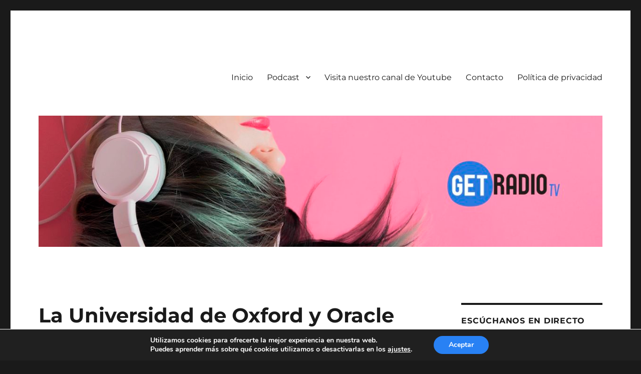

--- FILE ---
content_type: text/html; charset=UTF-8
request_url: https://www.getradio.es/2021/09/22/la-universidad-de-oxford-y-oracle-cloud-system-ayudan-a-los-investigadores-a-identificar-mas-rapidamente-las-variantes-de-covid-19/
body_size: 20983
content:
<!DOCTYPE html>
<html lang="es" class="no-js">
<head>
	<meta charset="UTF-8">
	<meta name="viewport" content="width=device-width, initial-scale=1">
	<link rel="profile" href="https://gmpg.org/xfn/11">
		<script>(function(html){html.className = html.className.replace(/\bno-js\b/,'js')})(document.documentElement);</script>
<title>La Universidad de Oxford y Oracle Cloud System ayudan a los investigadores a identificar más rápidamente las variantes de COVID-19</title>
<meta name='robots' content='max-image-preview:large' />
	<style>img:is([sizes="auto" i], [sizes^="auto," i]) { contain-intrinsic-size: 3000px 1500px }</style>
	<link rel="alternate" type="application/rss+xml" title=" &raquo; Feed" href="https://www.getradio.es/feed/" />
<link rel="alternate" type="application/rss+xml" title=" &raquo; Feed de los comentarios" href="https://www.getradio.es/comments/feed/" />
<script>
window._wpemojiSettings = {"baseUrl":"https:\/\/s.w.org\/images\/core\/emoji\/15.0.3\/72x72\/","ext":".png","svgUrl":"https:\/\/s.w.org\/images\/core\/emoji\/15.0.3\/svg\/","svgExt":".svg","source":{"concatemoji":"https:\/\/www.getradio.es\/wp-includes\/js\/wp-emoji-release.min.js?ver=6.7.4"}};
/*! This file is auto-generated */
!function(i,n){var o,s,e;function c(e){try{var t={supportTests:e,timestamp:(new Date).valueOf()};sessionStorage.setItem(o,JSON.stringify(t))}catch(e){}}function p(e,t,n){e.clearRect(0,0,e.canvas.width,e.canvas.height),e.fillText(t,0,0);var t=new Uint32Array(e.getImageData(0,0,e.canvas.width,e.canvas.height).data),r=(e.clearRect(0,0,e.canvas.width,e.canvas.height),e.fillText(n,0,0),new Uint32Array(e.getImageData(0,0,e.canvas.width,e.canvas.height).data));return t.every(function(e,t){return e===r[t]})}function u(e,t,n){switch(t){case"flag":return n(e,"\ud83c\udff3\ufe0f\u200d\u26a7\ufe0f","\ud83c\udff3\ufe0f\u200b\u26a7\ufe0f")?!1:!n(e,"\ud83c\uddfa\ud83c\uddf3","\ud83c\uddfa\u200b\ud83c\uddf3")&&!n(e,"\ud83c\udff4\udb40\udc67\udb40\udc62\udb40\udc65\udb40\udc6e\udb40\udc67\udb40\udc7f","\ud83c\udff4\u200b\udb40\udc67\u200b\udb40\udc62\u200b\udb40\udc65\u200b\udb40\udc6e\u200b\udb40\udc67\u200b\udb40\udc7f");case"emoji":return!n(e,"\ud83d\udc26\u200d\u2b1b","\ud83d\udc26\u200b\u2b1b")}return!1}function f(e,t,n){var r="undefined"!=typeof WorkerGlobalScope&&self instanceof WorkerGlobalScope?new OffscreenCanvas(300,150):i.createElement("canvas"),a=r.getContext("2d",{willReadFrequently:!0}),o=(a.textBaseline="top",a.font="600 32px Arial",{});return e.forEach(function(e){o[e]=t(a,e,n)}),o}function t(e){var t=i.createElement("script");t.src=e,t.defer=!0,i.head.appendChild(t)}"undefined"!=typeof Promise&&(o="wpEmojiSettingsSupports",s=["flag","emoji"],n.supports={everything:!0,everythingExceptFlag:!0},e=new Promise(function(e){i.addEventListener("DOMContentLoaded",e,{once:!0})}),new Promise(function(t){var n=function(){try{var e=JSON.parse(sessionStorage.getItem(o));if("object"==typeof e&&"number"==typeof e.timestamp&&(new Date).valueOf()<e.timestamp+604800&&"object"==typeof e.supportTests)return e.supportTests}catch(e){}return null}();if(!n){if("undefined"!=typeof Worker&&"undefined"!=typeof OffscreenCanvas&&"undefined"!=typeof URL&&URL.createObjectURL&&"undefined"!=typeof Blob)try{var e="postMessage("+f.toString()+"("+[JSON.stringify(s),u.toString(),p.toString()].join(",")+"));",r=new Blob([e],{type:"text/javascript"}),a=new Worker(URL.createObjectURL(r),{name:"wpTestEmojiSupports"});return void(a.onmessage=function(e){c(n=e.data),a.terminate(),t(n)})}catch(e){}c(n=f(s,u,p))}t(n)}).then(function(e){for(var t in e)n.supports[t]=e[t],n.supports.everything=n.supports.everything&&n.supports[t],"flag"!==t&&(n.supports.everythingExceptFlag=n.supports.everythingExceptFlag&&n.supports[t]);n.supports.everythingExceptFlag=n.supports.everythingExceptFlag&&!n.supports.flag,n.DOMReady=!1,n.readyCallback=function(){n.DOMReady=!0}}).then(function(){return e}).then(function(){var e;n.supports.everything||(n.readyCallback(),(e=n.source||{}).concatemoji?t(e.concatemoji):e.wpemoji&&e.twemoji&&(t(e.twemoji),t(e.wpemoji)))}))}((window,document),window._wpemojiSettings);
</script>
<link rel='stylesheet' id='tsvg-block-css-css' href='https://www.getradio.es/wp-content/plugins/gallery-videos/admin/css/tsvg-block.css?ver=2.4.4' media='all' />
<link rel='stylesheet' id='sgr-css' href='https://www.getradio.es/wp-content/plugins/simple-google-recaptcha/sgr.css?ver=1666626514' media='all' />
<style id='wp-emoji-styles-inline-css'>

	img.wp-smiley, img.emoji {
		display: inline !important;
		border: none !important;
		box-shadow: none !important;
		height: 1em !important;
		width: 1em !important;
		margin: 0 0.07em !important;
		vertical-align: -0.1em !important;
		background: none !important;
		padding: 0 !important;
	}
</style>
<link rel='stylesheet' id='wp-block-library-css' href='https://www.getradio.es/wp-includes/css/dist/block-library/style.min.css?ver=6.7.4' media='all' />
<style id='wp-block-library-theme-inline-css'>
.wp-block-audio :where(figcaption){color:#555;font-size:13px;text-align:center}.is-dark-theme .wp-block-audio :where(figcaption){color:#ffffffa6}.wp-block-audio{margin:0 0 1em}.wp-block-code{border:1px solid #ccc;border-radius:4px;font-family:Menlo,Consolas,monaco,monospace;padding:.8em 1em}.wp-block-embed :where(figcaption){color:#555;font-size:13px;text-align:center}.is-dark-theme .wp-block-embed :where(figcaption){color:#ffffffa6}.wp-block-embed{margin:0 0 1em}.blocks-gallery-caption{color:#555;font-size:13px;text-align:center}.is-dark-theme .blocks-gallery-caption{color:#ffffffa6}:root :where(.wp-block-image figcaption){color:#555;font-size:13px;text-align:center}.is-dark-theme :root :where(.wp-block-image figcaption){color:#ffffffa6}.wp-block-image{margin:0 0 1em}.wp-block-pullquote{border-bottom:4px solid;border-top:4px solid;color:currentColor;margin-bottom:1.75em}.wp-block-pullquote cite,.wp-block-pullquote footer,.wp-block-pullquote__citation{color:currentColor;font-size:.8125em;font-style:normal;text-transform:uppercase}.wp-block-quote{border-left:.25em solid;margin:0 0 1.75em;padding-left:1em}.wp-block-quote cite,.wp-block-quote footer{color:currentColor;font-size:.8125em;font-style:normal;position:relative}.wp-block-quote:where(.has-text-align-right){border-left:none;border-right:.25em solid;padding-left:0;padding-right:1em}.wp-block-quote:where(.has-text-align-center){border:none;padding-left:0}.wp-block-quote.is-large,.wp-block-quote.is-style-large,.wp-block-quote:where(.is-style-plain){border:none}.wp-block-search .wp-block-search__label{font-weight:700}.wp-block-search__button{border:1px solid #ccc;padding:.375em .625em}:where(.wp-block-group.has-background){padding:1.25em 2.375em}.wp-block-separator.has-css-opacity{opacity:.4}.wp-block-separator{border:none;border-bottom:2px solid;margin-left:auto;margin-right:auto}.wp-block-separator.has-alpha-channel-opacity{opacity:1}.wp-block-separator:not(.is-style-wide):not(.is-style-dots){width:100px}.wp-block-separator.has-background:not(.is-style-dots){border-bottom:none;height:1px}.wp-block-separator.has-background:not(.is-style-wide):not(.is-style-dots){height:2px}.wp-block-table{margin:0 0 1em}.wp-block-table td,.wp-block-table th{word-break:normal}.wp-block-table :where(figcaption){color:#555;font-size:13px;text-align:center}.is-dark-theme .wp-block-table :where(figcaption){color:#ffffffa6}.wp-block-video :where(figcaption){color:#555;font-size:13px;text-align:center}.is-dark-theme .wp-block-video :where(figcaption){color:#ffffffa6}.wp-block-video{margin:0 0 1em}:root :where(.wp-block-template-part.has-background){margin-bottom:0;margin-top:0;padding:1.25em 2.375em}
</style>
<style id='classic-theme-styles-inline-css'>
/*! This file is auto-generated */
.wp-block-button__link{color:#fff;background-color:#32373c;border-radius:9999px;box-shadow:none;text-decoration:none;padding:calc(.667em + 2px) calc(1.333em + 2px);font-size:1.125em}.wp-block-file__button{background:#32373c;color:#fff;text-decoration:none}
</style>
<style id='global-styles-inline-css'>
:root{--wp--preset--aspect-ratio--square: 1;--wp--preset--aspect-ratio--4-3: 4/3;--wp--preset--aspect-ratio--3-4: 3/4;--wp--preset--aspect-ratio--3-2: 3/2;--wp--preset--aspect-ratio--2-3: 2/3;--wp--preset--aspect-ratio--16-9: 16/9;--wp--preset--aspect-ratio--9-16: 9/16;--wp--preset--color--black: #000000;--wp--preset--color--cyan-bluish-gray: #abb8c3;--wp--preset--color--white: #fff;--wp--preset--color--pale-pink: #f78da7;--wp--preset--color--vivid-red: #cf2e2e;--wp--preset--color--luminous-vivid-orange: #ff6900;--wp--preset--color--luminous-vivid-amber: #fcb900;--wp--preset--color--light-green-cyan: #7bdcb5;--wp--preset--color--vivid-green-cyan: #00d084;--wp--preset--color--pale-cyan-blue: #8ed1fc;--wp--preset--color--vivid-cyan-blue: #0693e3;--wp--preset--color--vivid-purple: #9b51e0;--wp--preset--color--dark-gray: #1a1a1a;--wp--preset--color--medium-gray: #686868;--wp--preset--color--light-gray: #e5e5e5;--wp--preset--color--blue-gray: #4d545c;--wp--preset--color--bright-blue: #007acc;--wp--preset--color--light-blue: #9adffd;--wp--preset--color--dark-brown: #402b30;--wp--preset--color--medium-brown: #774e24;--wp--preset--color--dark-red: #640c1f;--wp--preset--color--bright-red: #ff675f;--wp--preset--color--yellow: #ffef8e;--wp--preset--gradient--vivid-cyan-blue-to-vivid-purple: linear-gradient(135deg,rgba(6,147,227,1) 0%,rgb(155,81,224) 100%);--wp--preset--gradient--light-green-cyan-to-vivid-green-cyan: linear-gradient(135deg,rgb(122,220,180) 0%,rgb(0,208,130) 100%);--wp--preset--gradient--luminous-vivid-amber-to-luminous-vivid-orange: linear-gradient(135deg,rgba(252,185,0,1) 0%,rgba(255,105,0,1) 100%);--wp--preset--gradient--luminous-vivid-orange-to-vivid-red: linear-gradient(135deg,rgba(255,105,0,1) 0%,rgb(207,46,46) 100%);--wp--preset--gradient--very-light-gray-to-cyan-bluish-gray: linear-gradient(135deg,rgb(238,238,238) 0%,rgb(169,184,195) 100%);--wp--preset--gradient--cool-to-warm-spectrum: linear-gradient(135deg,rgb(74,234,220) 0%,rgb(151,120,209) 20%,rgb(207,42,186) 40%,rgb(238,44,130) 60%,rgb(251,105,98) 80%,rgb(254,248,76) 100%);--wp--preset--gradient--blush-light-purple: linear-gradient(135deg,rgb(255,206,236) 0%,rgb(152,150,240) 100%);--wp--preset--gradient--blush-bordeaux: linear-gradient(135deg,rgb(254,205,165) 0%,rgb(254,45,45) 50%,rgb(107,0,62) 100%);--wp--preset--gradient--luminous-dusk: linear-gradient(135deg,rgb(255,203,112) 0%,rgb(199,81,192) 50%,rgb(65,88,208) 100%);--wp--preset--gradient--pale-ocean: linear-gradient(135deg,rgb(255,245,203) 0%,rgb(182,227,212) 50%,rgb(51,167,181) 100%);--wp--preset--gradient--electric-grass: linear-gradient(135deg,rgb(202,248,128) 0%,rgb(113,206,126) 100%);--wp--preset--gradient--midnight: linear-gradient(135deg,rgb(2,3,129) 0%,rgb(40,116,252) 100%);--wp--preset--font-size--small: 13px;--wp--preset--font-size--medium: 20px;--wp--preset--font-size--large: 36px;--wp--preset--font-size--x-large: 42px;--wp--preset--spacing--20: 0.44rem;--wp--preset--spacing--30: 0.67rem;--wp--preset--spacing--40: 1rem;--wp--preset--spacing--50: 1.5rem;--wp--preset--spacing--60: 2.25rem;--wp--preset--spacing--70: 3.38rem;--wp--preset--spacing--80: 5.06rem;--wp--preset--shadow--natural: 6px 6px 9px rgba(0, 0, 0, 0.2);--wp--preset--shadow--deep: 12px 12px 50px rgba(0, 0, 0, 0.4);--wp--preset--shadow--sharp: 6px 6px 0px rgba(0, 0, 0, 0.2);--wp--preset--shadow--outlined: 6px 6px 0px -3px rgba(255, 255, 255, 1), 6px 6px rgba(0, 0, 0, 1);--wp--preset--shadow--crisp: 6px 6px 0px rgba(0, 0, 0, 1);}:where(.is-layout-flex){gap: 0.5em;}:where(.is-layout-grid){gap: 0.5em;}body .is-layout-flex{display: flex;}.is-layout-flex{flex-wrap: wrap;align-items: center;}.is-layout-flex > :is(*, div){margin: 0;}body .is-layout-grid{display: grid;}.is-layout-grid > :is(*, div){margin: 0;}:where(.wp-block-columns.is-layout-flex){gap: 2em;}:where(.wp-block-columns.is-layout-grid){gap: 2em;}:where(.wp-block-post-template.is-layout-flex){gap: 1.25em;}:where(.wp-block-post-template.is-layout-grid){gap: 1.25em;}.has-black-color{color: var(--wp--preset--color--black) !important;}.has-cyan-bluish-gray-color{color: var(--wp--preset--color--cyan-bluish-gray) !important;}.has-white-color{color: var(--wp--preset--color--white) !important;}.has-pale-pink-color{color: var(--wp--preset--color--pale-pink) !important;}.has-vivid-red-color{color: var(--wp--preset--color--vivid-red) !important;}.has-luminous-vivid-orange-color{color: var(--wp--preset--color--luminous-vivid-orange) !important;}.has-luminous-vivid-amber-color{color: var(--wp--preset--color--luminous-vivid-amber) !important;}.has-light-green-cyan-color{color: var(--wp--preset--color--light-green-cyan) !important;}.has-vivid-green-cyan-color{color: var(--wp--preset--color--vivid-green-cyan) !important;}.has-pale-cyan-blue-color{color: var(--wp--preset--color--pale-cyan-blue) !important;}.has-vivid-cyan-blue-color{color: var(--wp--preset--color--vivid-cyan-blue) !important;}.has-vivid-purple-color{color: var(--wp--preset--color--vivid-purple) !important;}.has-black-background-color{background-color: var(--wp--preset--color--black) !important;}.has-cyan-bluish-gray-background-color{background-color: var(--wp--preset--color--cyan-bluish-gray) !important;}.has-white-background-color{background-color: var(--wp--preset--color--white) !important;}.has-pale-pink-background-color{background-color: var(--wp--preset--color--pale-pink) !important;}.has-vivid-red-background-color{background-color: var(--wp--preset--color--vivid-red) !important;}.has-luminous-vivid-orange-background-color{background-color: var(--wp--preset--color--luminous-vivid-orange) !important;}.has-luminous-vivid-amber-background-color{background-color: var(--wp--preset--color--luminous-vivid-amber) !important;}.has-light-green-cyan-background-color{background-color: var(--wp--preset--color--light-green-cyan) !important;}.has-vivid-green-cyan-background-color{background-color: var(--wp--preset--color--vivid-green-cyan) !important;}.has-pale-cyan-blue-background-color{background-color: var(--wp--preset--color--pale-cyan-blue) !important;}.has-vivid-cyan-blue-background-color{background-color: var(--wp--preset--color--vivid-cyan-blue) !important;}.has-vivid-purple-background-color{background-color: var(--wp--preset--color--vivid-purple) !important;}.has-black-border-color{border-color: var(--wp--preset--color--black) !important;}.has-cyan-bluish-gray-border-color{border-color: var(--wp--preset--color--cyan-bluish-gray) !important;}.has-white-border-color{border-color: var(--wp--preset--color--white) !important;}.has-pale-pink-border-color{border-color: var(--wp--preset--color--pale-pink) !important;}.has-vivid-red-border-color{border-color: var(--wp--preset--color--vivid-red) !important;}.has-luminous-vivid-orange-border-color{border-color: var(--wp--preset--color--luminous-vivid-orange) !important;}.has-luminous-vivid-amber-border-color{border-color: var(--wp--preset--color--luminous-vivid-amber) !important;}.has-light-green-cyan-border-color{border-color: var(--wp--preset--color--light-green-cyan) !important;}.has-vivid-green-cyan-border-color{border-color: var(--wp--preset--color--vivid-green-cyan) !important;}.has-pale-cyan-blue-border-color{border-color: var(--wp--preset--color--pale-cyan-blue) !important;}.has-vivid-cyan-blue-border-color{border-color: var(--wp--preset--color--vivid-cyan-blue) !important;}.has-vivid-purple-border-color{border-color: var(--wp--preset--color--vivid-purple) !important;}.has-vivid-cyan-blue-to-vivid-purple-gradient-background{background: var(--wp--preset--gradient--vivid-cyan-blue-to-vivid-purple) !important;}.has-light-green-cyan-to-vivid-green-cyan-gradient-background{background: var(--wp--preset--gradient--light-green-cyan-to-vivid-green-cyan) !important;}.has-luminous-vivid-amber-to-luminous-vivid-orange-gradient-background{background: var(--wp--preset--gradient--luminous-vivid-amber-to-luminous-vivid-orange) !important;}.has-luminous-vivid-orange-to-vivid-red-gradient-background{background: var(--wp--preset--gradient--luminous-vivid-orange-to-vivid-red) !important;}.has-very-light-gray-to-cyan-bluish-gray-gradient-background{background: var(--wp--preset--gradient--very-light-gray-to-cyan-bluish-gray) !important;}.has-cool-to-warm-spectrum-gradient-background{background: var(--wp--preset--gradient--cool-to-warm-spectrum) !important;}.has-blush-light-purple-gradient-background{background: var(--wp--preset--gradient--blush-light-purple) !important;}.has-blush-bordeaux-gradient-background{background: var(--wp--preset--gradient--blush-bordeaux) !important;}.has-luminous-dusk-gradient-background{background: var(--wp--preset--gradient--luminous-dusk) !important;}.has-pale-ocean-gradient-background{background: var(--wp--preset--gradient--pale-ocean) !important;}.has-electric-grass-gradient-background{background: var(--wp--preset--gradient--electric-grass) !important;}.has-midnight-gradient-background{background: var(--wp--preset--gradient--midnight) !important;}.has-small-font-size{font-size: var(--wp--preset--font-size--small) !important;}.has-medium-font-size{font-size: var(--wp--preset--font-size--medium) !important;}.has-large-font-size{font-size: var(--wp--preset--font-size--large) !important;}.has-x-large-font-size{font-size: var(--wp--preset--font-size--x-large) !important;}
:where(.wp-block-post-template.is-layout-flex){gap: 1.25em;}:where(.wp-block-post-template.is-layout-grid){gap: 1.25em;}
:where(.wp-block-columns.is-layout-flex){gap: 2em;}:where(.wp-block-columns.is-layout-grid){gap: 2em;}
:root :where(.wp-block-pullquote){font-size: 1.5em;line-height: 1.6;}
</style>
<link rel='stylesheet' id='tsvg-fonts-css' href='https://www.getradio.es/wp-content/plugins/gallery-videos/public/css/tsvg-fonts.css?ver=2.4.4' media='all' />
<link rel='stylesheet' id='super-rss-reader-css' href='https://www.getradio.es/wp-content/plugins/super-rss-reader/public/css/style.min.css?ver=5.2' media='all' />
<link rel='stylesheet' id='twentysixteen-fonts-css' href='https://www.getradio.es/wp-content/themes/twentysixteen/fonts/merriweather-plus-montserrat-plus-inconsolata.css?ver=20230328' media='all' />
<link rel='stylesheet' id='genericons-css' href='https://www.getradio.es/wp-content/themes/twentysixteen/genericons/genericons.css?ver=20201208' media='all' />
<link rel='stylesheet' id='twentysixteen-style-css' href='https://www.getradio.es/wp-content/themes/twentysixteen/style.css?ver=20231107' media='all' />
<link rel='stylesheet' id='twentysixteen-block-style-css' href='https://www.getradio.es/wp-content/themes/twentysixteen/css/blocks.css?ver=20231016' media='all' />
<!--[if lt IE 10]>
<link rel='stylesheet' id='twentysixteen-ie-css' href='https://www.getradio.es/wp-content/themes/twentysixteen/css/ie.css?ver=20170530' media='all' />
<![endif]-->
<!--[if lt IE 9]>
<link rel='stylesheet' id='twentysixteen-ie8-css' href='https://www.getradio.es/wp-content/themes/twentysixteen/css/ie8.css?ver=20170530' media='all' />
<![endif]-->
<!--[if lt IE 8]>
<link rel='stylesheet' id='twentysixteen-ie7-css' href='https://www.getradio.es/wp-content/themes/twentysixteen/css/ie7.css?ver=20170530' media='all' />
<![endif]-->
<style id='akismet-widget-style-inline-css'>

			.a-stats {
				--akismet-color-mid-green: #357b49;
				--akismet-color-white: #fff;
				--akismet-color-light-grey: #f6f7f7;

				max-width: 350px;
				width: auto;
			}

			.a-stats * {
				all: unset;
				box-sizing: border-box;
			}

			.a-stats strong {
				font-weight: 600;
			}

			.a-stats a.a-stats__link,
			.a-stats a.a-stats__link:visited,
			.a-stats a.a-stats__link:active {
				background: var(--akismet-color-mid-green);
				border: none;
				box-shadow: none;
				border-radius: 8px;
				color: var(--akismet-color-white);
				cursor: pointer;
				display: block;
				font-family: -apple-system, BlinkMacSystemFont, 'Segoe UI', 'Roboto', 'Oxygen-Sans', 'Ubuntu', 'Cantarell', 'Helvetica Neue', sans-serif;
				font-weight: 500;
				padding: 12px;
				text-align: center;
				text-decoration: none;
				transition: all 0.2s ease;
			}

			/* Extra specificity to deal with TwentyTwentyOne focus style */
			.widget .a-stats a.a-stats__link:focus {
				background: var(--akismet-color-mid-green);
				color: var(--akismet-color-white);
				text-decoration: none;
			}

			.a-stats a.a-stats__link:hover {
				filter: brightness(110%);
				box-shadow: 0 4px 12px rgba(0, 0, 0, 0.06), 0 0 2px rgba(0, 0, 0, 0.16);
			}

			.a-stats .count {
				color: var(--akismet-color-white);
				display: block;
				font-size: 1.5em;
				line-height: 1.4;
				padding: 0 13px;
				white-space: nowrap;
			}
		
</style>
<link rel='stylesheet' id='moove_gdpr_frontend-css' href='https://www.getradio.es/wp-content/plugins/gdpr-cookie-compliance/dist/styles/gdpr-main.css?ver=4.15.10' media='all' />
<style id='moove_gdpr_frontend-inline-css'>
#moove_gdpr_cookie_modal,#moove_gdpr_cookie_info_bar,.gdpr_cookie_settings_shortcode_content{font-family:Nunito,sans-serif}#moove_gdpr_save_popup_settings_button{background-color:#373737;color:#fff}#moove_gdpr_save_popup_settings_button:hover{background-color:#000}#moove_gdpr_cookie_info_bar .moove-gdpr-info-bar-container .moove-gdpr-info-bar-content a.mgbutton,#moove_gdpr_cookie_info_bar .moove-gdpr-info-bar-container .moove-gdpr-info-bar-content button.mgbutton{background-color:#2881f4}#moove_gdpr_cookie_modal .moove-gdpr-modal-content .moove-gdpr-modal-footer-content .moove-gdpr-button-holder a.mgbutton,#moove_gdpr_cookie_modal .moove-gdpr-modal-content .moove-gdpr-modal-footer-content .moove-gdpr-button-holder button.mgbutton,.gdpr_cookie_settings_shortcode_content .gdpr-shr-button.button-green{background-color:#2881f4;border-color:#2881f4}#moove_gdpr_cookie_modal .moove-gdpr-modal-content .moove-gdpr-modal-footer-content .moove-gdpr-button-holder a.mgbutton:hover,#moove_gdpr_cookie_modal .moove-gdpr-modal-content .moove-gdpr-modal-footer-content .moove-gdpr-button-holder button.mgbutton:hover,.gdpr_cookie_settings_shortcode_content .gdpr-shr-button.button-green:hover{background-color:#fff;color:#2881f4}#moove_gdpr_cookie_modal .moove-gdpr-modal-content .moove-gdpr-modal-close i,#moove_gdpr_cookie_modal .moove-gdpr-modal-content .moove-gdpr-modal-close span.gdpr-icon{background-color:#2881f4;border:1px solid #2881f4}#moove_gdpr_cookie_info_bar span.change-settings-button.focus-g,#moove_gdpr_cookie_info_bar span.change-settings-button:focus,#moove_gdpr_cookie_info_bar button.change-settings-button.focus-g,#moove_gdpr_cookie_info_bar button.change-settings-button:focus{-webkit-box-shadow:0 0 1px 3px #2881f4;-moz-box-shadow:0 0 1px 3px #2881f4;box-shadow:0 0 1px 3px #2881f4}#moove_gdpr_cookie_modal .moove-gdpr-modal-content .moove-gdpr-modal-close i:hover,#moove_gdpr_cookie_modal .moove-gdpr-modal-content .moove-gdpr-modal-close span.gdpr-icon:hover,#moove_gdpr_cookie_info_bar span[data-href]>u.change-settings-button{color:#2881f4}#moove_gdpr_cookie_modal .moove-gdpr-modal-content .moove-gdpr-modal-left-content #moove-gdpr-menu li.menu-item-selected a span.gdpr-icon,#moove_gdpr_cookie_modal .moove-gdpr-modal-content .moove-gdpr-modal-left-content #moove-gdpr-menu li.menu-item-selected button span.gdpr-icon{color:inherit}#moove_gdpr_cookie_modal .moove-gdpr-modal-content .moove-gdpr-modal-left-content #moove-gdpr-menu li a span.gdpr-icon,#moove_gdpr_cookie_modal .moove-gdpr-modal-content .moove-gdpr-modal-left-content #moove-gdpr-menu li button span.gdpr-icon{color:inherit}#moove_gdpr_cookie_modal .gdpr-acc-link{line-height:0;font-size:0;color:transparent;position:absolute}#moove_gdpr_cookie_modal .moove-gdpr-modal-content .moove-gdpr-modal-close:hover i,#moove_gdpr_cookie_modal .moove-gdpr-modal-content .moove-gdpr-modal-left-content #moove-gdpr-menu li a,#moove_gdpr_cookie_modal .moove-gdpr-modal-content .moove-gdpr-modal-left-content #moove-gdpr-menu li button,#moove_gdpr_cookie_modal .moove-gdpr-modal-content .moove-gdpr-modal-left-content #moove-gdpr-menu li button i,#moove_gdpr_cookie_modal .moove-gdpr-modal-content .moove-gdpr-modal-left-content #moove-gdpr-menu li a i,#moove_gdpr_cookie_modal .moove-gdpr-modal-content .moove-gdpr-tab-main .moove-gdpr-tab-main-content a:hover,#moove_gdpr_cookie_info_bar.moove-gdpr-dark-scheme .moove-gdpr-info-bar-container .moove-gdpr-info-bar-content a.mgbutton:hover,#moove_gdpr_cookie_info_bar.moove-gdpr-dark-scheme .moove-gdpr-info-bar-container .moove-gdpr-info-bar-content button.mgbutton:hover,#moove_gdpr_cookie_info_bar.moove-gdpr-dark-scheme .moove-gdpr-info-bar-container .moove-gdpr-info-bar-content a:hover,#moove_gdpr_cookie_info_bar.moove-gdpr-dark-scheme .moove-gdpr-info-bar-container .moove-gdpr-info-bar-content button:hover,#moove_gdpr_cookie_info_bar.moove-gdpr-dark-scheme .moove-gdpr-info-bar-container .moove-gdpr-info-bar-content span.change-settings-button:hover,#moove_gdpr_cookie_info_bar.moove-gdpr-dark-scheme .moove-gdpr-info-bar-container .moove-gdpr-info-bar-content button.change-settings-button:hover,#moove_gdpr_cookie_info_bar.moove-gdpr-dark-scheme .moove-gdpr-info-bar-container .moove-gdpr-info-bar-content u.change-settings-button:hover,#moove_gdpr_cookie_info_bar span[data-href]>u.change-settings-button,#moove_gdpr_cookie_info_bar.moove-gdpr-dark-scheme .moove-gdpr-info-bar-container .moove-gdpr-info-bar-content a.mgbutton.focus-g,#moove_gdpr_cookie_info_bar.moove-gdpr-dark-scheme .moove-gdpr-info-bar-container .moove-gdpr-info-bar-content button.mgbutton.focus-g,#moove_gdpr_cookie_info_bar.moove-gdpr-dark-scheme .moove-gdpr-info-bar-container .moove-gdpr-info-bar-content a.focus-g,#moove_gdpr_cookie_info_bar.moove-gdpr-dark-scheme .moove-gdpr-info-bar-container .moove-gdpr-info-bar-content button.focus-g,#moove_gdpr_cookie_info_bar.moove-gdpr-dark-scheme .moove-gdpr-info-bar-container .moove-gdpr-info-bar-content a.mgbutton:focus,#moove_gdpr_cookie_info_bar.moove-gdpr-dark-scheme .moove-gdpr-info-bar-container .moove-gdpr-info-bar-content button.mgbutton:focus,#moove_gdpr_cookie_info_bar.moove-gdpr-dark-scheme .moove-gdpr-info-bar-container .moove-gdpr-info-bar-content a:focus,#moove_gdpr_cookie_info_bar.moove-gdpr-dark-scheme .moove-gdpr-info-bar-container .moove-gdpr-info-bar-content button:focus,#moove_gdpr_cookie_info_bar.moove-gdpr-dark-scheme .moove-gdpr-info-bar-container .moove-gdpr-info-bar-content span.change-settings-button.focus-g,span.change-settings-button:focus,button.change-settings-button.focus-g,button.change-settings-button:focus,#moove_gdpr_cookie_info_bar.moove-gdpr-dark-scheme .moove-gdpr-info-bar-container .moove-gdpr-info-bar-content u.change-settings-button.focus-g,#moove_gdpr_cookie_info_bar.moove-gdpr-dark-scheme .moove-gdpr-info-bar-container .moove-gdpr-info-bar-content u.change-settings-button:focus{color:#2881f4}#moove_gdpr_cookie_modal.gdpr_lightbox-hide{display:none}
</style>
<script id="sgr-js-extra">
var sgr = {"sgr_site_key":"6Ldy_KoiAAAAAPDFNqSulNytVV30_GKWdrbsZQqm"};
</script>
<script src="https://www.getradio.es/wp-content/plugins/simple-google-recaptcha/sgr.js?ver=1666626514" id="sgr-js"></script>
<script src="https://www.getradio.es/wp-includes/js/jquery/jquery.min.js?ver=3.7.1" id="jquery-core-js"></script>
<script src="https://www.getradio.es/wp-includes/js/jquery/jquery-migrate.min.js?ver=3.4.1" id="jquery-migrate-js"></script>
<script src="https://www.getradio.es/wp-content/plugins/super-rss-reader/public/js/jquery.easy-ticker.min.js?ver=5.2" id="jquery-easy-ticker-js"></script>
<script src="https://www.getradio.es/wp-content/plugins/super-rss-reader/public/js/script.min.js?ver=5.2" id="super-rss-reader-js"></script>
<!--[if lt IE 9]>
<script src="https://www.getradio.es/wp-content/themes/twentysixteen/js/html5.js?ver=3.7.3" id="twentysixteen-html5-js"></script>
<![endif]-->
<script id="twentysixteen-script-js-extra">
var screenReaderText = {"expand":"expande el men\u00fa inferior","collapse":"plegar men\u00fa inferior"};
</script>
<script src="https://www.getradio.es/wp-content/themes/twentysixteen/js/functions.js?ver=20230629" id="twentysixteen-script-js" defer data-wp-strategy="defer"></script>
<link rel="https://api.w.org/" href="https://www.getradio.es/wp-json/" /><link rel="alternate" title="JSON" type="application/json" href="https://www.getradio.es/wp-json/wp/v2/posts/1784" /><link rel="EditURI" type="application/rsd+xml" title="RSD" href="https://www.getradio.es/xmlrpc.php?rsd" />
<meta name="generator" content="WordPress 6.7.4" />
<link rel="canonical" href="https://www.getradio.es/2021/09/22/la-universidad-de-oxford-y-oracle-cloud-system-ayudan-a-los-investigadores-a-identificar-mas-rapidamente-las-variantes-de-covid-19/" />
<link rel='shortlink' href='https://www.getradio.es/?p=1784' />
<link rel="alternate" title="oEmbed (JSON)" type="application/json+oembed" href="https://www.getradio.es/wp-json/oembed/1.0/embed?url=https%3A%2F%2Fwww.getradio.es%2F2021%2F09%2F22%2Fla-universidad-de-oxford-y-oracle-cloud-system-ayudan-a-los-investigadores-a-identificar-mas-rapidamente-las-variantes-de-covid-19%2F" />
<link rel="alternate" title="oEmbed (XML)" type="text/xml+oembed" href="https://www.getradio.es/wp-json/oembed/1.0/embed?url=https%3A%2F%2Fwww.getradio.es%2F2021%2F09%2F22%2Fla-universidad-de-oxford-y-oracle-cloud-system-ayudan-a-los-investigadores-a-identificar-mas-rapidamente-las-variantes-de-covid-19%2F&#038;format=xml" />
<link rel="icon" href="https://www.getradio.es/wp-content/uploads/2018/09/cropped-logo-pequeño-get-1-32x32.jpg" sizes="32x32" />
<link rel="icon" href="https://www.getradio.es/wp-content/uploads/2018/09/cropped-logo-pequeño-get-1-192x192.jpg" sizes="192x192" />
<link rel="apple-touch-icon" href="https://www.getradio.es/wp-content/uploads/2018/09/cropped-logo-pequeño-get-1-180x180.jpg" />
<meta name="msapplication-TileImage" content="https://www.getradio.es/wp-content/uploads/2018/09/cropped-logo-pequeño-get-1-270x270.jpg" />
</head>

<body class="post-template-default single single-post postid-1784 single-format-standard wp-embed-responsive">
<div id="page" class="site">
	<div class="site-inner">
		<a class="skip-link screen-reader-text" href="#content">
			Ir al contenido		</a>

		<header id="masthead" class="site-header">
			<div class="site-header-main">
				<div class="site-branding">
					
											<p class="site-title"><a href="https://www.getradio.es/" rel="home"></a></p>
										</div><!-- .site-branding -->

									<button id="menu-toggle" class="menu-toggle">Menú</button>

					<div id="site-header-menu" class="site-header-menu">
													<nav id="site-navigation" class="main-navigation" aria-label="Menú Primario">
								<div class="menu-menu-2-container"><ul id="menu-menu-2" class="primary-menu"><li id="menu-item-398" class="menu-item menu-item-type-custom menu-item-object-custom menu-item-home menu-item-398"><a href="https://www.getradio.es/">Inicio</a></li>
<li id="menu-item-124" class="menu-item menu-item-type-post_type menu-item-object-page menu-item-has-children menu-item-124"><a href="https://www.getradio.es/podcast-2/">Podcast</a>
<ul class="sub-menu">
	<li id="menu-item-2064" class="menu-item menu-item-type-post_type menu-item-object-page menu-item-2064"><a href="https://www.getradio.es/aqui-andamos/">Aquí Andamos</a></li>
	<li id="menu-item-2071" class="menu-item menu-item-type-post_type menu-item-object-page menu-item-2071"><a href="https://www.getradio.es/cruz-roja/">Cruz Roja</a></li>
	<li id="menu-item-2052" class="menu-item menu-item-type-post_type menu-item-object-page menu-item-2052"><a href="https://www.getradio.es/cronicas-celiacas/">Crónicas Celiacas</a></li>
	<li id="menu-item-1205" class="menu-item menu-item-type-post_type menu-item-object-page menu-item-1205"><a href="https://www.getradio.es/debra-piel-de-mariposa/">Debra piel de Mariposa</a></li>
	<li id="menu-item-884" class="menu-item menu-item-type-post_type menu-item-object-page menu-item-884"><a href="https://www.getradio.es/delgada-linea-de-la-sensatez/">Delgada línea de la Sensatez</a></li>
	<li id="menu-item-187" class="menu-item menu-item-type-post_type menu-item-object-page menu-item-187"><a href="https://www.getradio.es/efecto-pigmalion/">Efecto Pigmalión</a></li>
	<li id="menu-item-2065" class="menu-item menu-item-type-post_type menu-item-object-page menu-item-2065"><a href="https://www.getradio.es/morning-con-luke-factory/">ESTRELLAS A 45 2.0</a></li>
	<li id="menu-item-839" class="menu-item menu-item-type-post_type menu-item-object-page menu-item-839"><a href="https://www.getradio.es/morning-con-luke-factory/">Estrellas a 45</a></li>
	<li id="menu-item-761" class="menu-item menu-item-type-post_type menu-item-object-page menu-item-761"><a href="https://www.getradio.es/entrevistas/">Entrevistas</a></li>
	<li id="menu-item-2080" class="menu-item menu-item-type-post_type menu-item-object-page menu-item-2080"><a href="https://www.getradio.es/evoluciona/">Evoluciona</a></li>
	<li id="menu-item-444" class="menu-item menu-item-type-post_type menu-item-object-page menu-item-444"><a href="https://www.getradio.es/espacio-emprendedores/">Espacio Emprendedores</a></li>
	<li id="menu-item-1217" class="menu-item menu-item-type-post_type menu-item-object-page menu-item-1217"><a href="https://www.getradio.es/espacio-hogares-compartidos/">Espacio Hogares Compartidos</a></li>
	<li id="menu-item-2081" class="menu-item menu-item-type-post_type menu-item-object-page menu-item-2081"><a href="https://www.getradio.es/jeroglifiqueando/">Jeroglifiqueando</a></li>
	<li id="menu-item-184" class="menu-item menu-item-type-post_type menu-item-object-page menu-item-184"><a href="https://www.getradio.es/ambit-en-la-onda/">packaging / E-comerce</a></li>
	<li id="menu-item-768" class="menu-item menu-item-type-post_type menu-item-object-page menu-item-768"><a href="https://www.getradio.es/reto-a-lo-imposible/">Reto a lo imposible</a></li>
	<li id="menu-item-836" class="menu-item menu-item-type-post_type menu-item-object-page menu-item-836"><a href="https://www.getradio.es/un-poco-de-derecho/">Un poco de derecho</a></li>
</ul>
</li>
<li id="menu-item-155" class="menu-item menu-item-type-post_type menu-item-object-page menu-item-155"><a href="https://www.getradio.es/canal-de-youtube/">Visita nuestro canal de Youtube</a></li>
<li id="menu-item-351" class="menu-item menu-item-type-post_type menu-item-object-page menu-item-351"><a href="https://www.getradio.es/contact/">Contacto</a></li>
<li id="menu-item-1391" class="menu-item menu-item-type-post_type menu-item-object-page menu-item-1391"><a href="https://www.getradio.es/politica-de-privacidad/">Política de privacidad</a></li>
</ul></div>							</nav><!-- .main-navigation -->
						
													<nav id="social-navigation" class="social-navigation" aria-label="Menú de enlaces sociales">
								<div class="menu-menu-de-enlaces-sociales-container"><ul id="menu-menu-de-enlaces-sociales" class="social-links-menu"><li id="menu-item-30" class="menu-item menu-item-type-custom menu-item-object-custom menu-item-30"><a href="https://www.facebook.com/GetRadio-2448500785430972/?ref=bookmarks"><span class="screen-reader-text">Facebook</span></a></li>
<li id="menu-item-31" class="menu-item menu-item-type-custom menu-item-object-custom menu-item-31"><a href="https://twitter.com/getradiotv?lang=es"><span class="screen-reader-text">Twitter</span></a></li>
<li id="menu-item-32" class="menu-item menu-item-type-custom menu-item-object-custom menu-item-32"><a href="https://www.instagram.com/getradio.tv/?hl=es"><span class="screen-reader-text">Instagram</span></a></li>
<li id="menu-item-33" class="menu-item menu-item-type-custom menu-item-object-custom menu-item-33"><a href="mailto:comunicacion@getradio.es"><span class="screen-reader-text">Correo electrónico</span></a></li>
</ul></div>							</nav><!-- .social-navigation -->
											</div><!-- .site-header-menu -->
							</div><!-- .site-header-main -->

											<div class="header-image">
					<a href="https://www.getradio.es/" rel="home">
						<img src="https://www.getradio.es/wp-content/uploads/2018/10/cropped-chica-para-podcast-copia-1-2.jpg" width="1200" height="279" alt="" sizes="(max-width: 709px) 85vw, (max-width: 909px) 81vw, (max-width: 1362px) 88vw, 1200px" srcset="https://www.getradio.es/wp-content/uploads/2018/10/cropped-chica-para-podcast-copia-1-2.jpg 1200w, https://www.getradio.es/wp-content/uploads/2018/10/cropped-chica-para-podcast-copia-1-2-300x70.jpg 300w, https://www.getradio.es/wp-content/uploads/2018/10/cropped-chica-para-podcast-copia-1-2-768x179.jpg 768w, https://www.getradio.es/wp-content/uploads/2018/10/cropped-chica-para-podcast-copia-1-2-1024x238.jpg 1024w" decoding="async" fetchpriority="high" />					</a>
				</div><!-- .header-image -->
					</header><!-- .site-header -->

		<div id="content" class="site-content">

<div id="primary" class="content-area">
	<main id="main" class="site-main">
		
<article id="post-1784" class="post-1784 post type-post status-publish format-standard hentry category-uncategorized tag-covid tag-covid-19 tag-variantes-covid-19">
	<header class="entry-header">
		<h1 class="entry-title">La Universidad de Oxford y Oracle Cloud System ayudan a los investigadores a identificar más rápidamente las variantes de COVID-19</h1>	</header><!-- .entry-header -->

	
	
	<div class="entry-content">
		
<p>La rápida propagación de la variante Delta, altamente infecciosa, ha subrayado la necesidad de una identificación más rápida de las mutaciones de la COVID-19. La Universidad de Oxford y el Global Pathogen Analysis System (GPAS) de Oracle está siendo ya utilizado por organizaciones de casi todos los continentes, uniendo a gobiernos y comunidades médicas en ese reto. Entre las instituciones que utilizan la plataforma se encuentran el Centro de Investigación del Hospital de la Universidad de Montreal, el Instituto de Investigación en Salud Pública de Chile, la Unidad de Investigación Clínica de la Universidad de Oxford en Vietnam, el Instituto de Patología Clínica e Investigación Médica-Patología de Nueva Gales del Sur, y Oxford Nanopore Technologies. GPAS también forma parte ahora de la Plataforma de Evaluación de Nuevas Variantes de Salud Pública de Inglaterra.</p>
<p><img decoding="async" class="aligncenter size-full wp-image-1786" src="https://www.getradio.es/wp-content/uploads/2021/09/research-5297028_1920.jpg" alt="" width="1920" height="1200" srcset="https://www.getradio.es/wp-content/uploads/2021/09/research-5297028_1920.jpg 1920w, https://www.getradio.es/wp-content/uploads/2021/09/research-5297028_1920-300x188.jpg 300w, https://www.getradio.es/wp-content/uploads/2021/09/research-5297028_1920-1024x640.jpg 1024w, https://www.getradio.es/wp-content/uploads/2021/09/research-5297028_1920-768x480.jpg 768w, https://www.getradio.es/wp-content/uploads/2021/09/research-5297028_1920-1536x960.jpg 1536w, https://www.getradio.es/wp-content/uploads/2021/09/research-5297028_1920-1200x750.jpg 1200w" sizes="(max-width: 709px) 85vw, (max-width: 909px) 67vw, (max-width: 1362px) 62vw, 840px" /></p>
<p> </p>
<p>▶️   <strong>El Global Pathogen Analysis System se ofrece como un recurso gratuito para ayudar a combatir el COVID-19 y otras amenazas microbianas para la salud. Puede unirse al programa y obtener más información en: <a href="http://www.gpas.cloud">www.gpas.cloud</a>.</strong></p>
<p>Construido utilizando la plataforma Scalable Pathogen Pipeline Platform (<a href="https://sp3docs.mmmoxford.uk/overview.html">SP<sup>3</sup></a>) de Oxford, Oracle APEX y Oracle Cloud Infrastructure (<a href="https://www.oracle.com/uk/cloud/">OCI</a>), el Global Pathogen Analysis System es una plataforma en la nube que proporciona un sistema unificado y estandarizado para analizar y comparar los datos de la secuencia genómica anotada del SARS-CoV-2. Los investigadores utilizan el sistema para cargar los datos de un patógeno y recibir resultados completos en cuestión de minutos. Con el permiso del usuario, los resultados pueden compartirse con los laboratorios participantes de todo el mundo en un entorno seguro. Hacer que estos datos sean comprensibles y fáciles de difundir ayudará a las autoridades de salud pública a evaluar y planificar su respuesta, ya que les proporcionará una valiosa información sobre las variantes emergentes, incluso antes de que sean designadas oficialmente como <em>Variantes Preocupantes</em>.</p>
<p><strong>🔵  Unir a la comunidad investigadora mundial en una misión común</strong></p>
<p>“<em>GPAS es el primer servicio basado en estándares de la industria en todo el mundo, que ofrece un servicio estandarizado de análisis de datos de secuencias para los usuarios en la nube</em>«, afirma Derrick Crook, profesor de microbiología en el Departamento de Medicina Nuffield de la Universidad de Oxford. “<em>Los investigadores podrán acceder, cargar y procesar sus datos de secuencias, todo ello en un entorno donde solo ellos son los dueños de su información, y recibirán de vuelta los datos completamente analizados en tan sólo 20 minutos desde que los carguen con éxito. Si deciden después compartir los datos, contribuirán a la visualización electrónica de los datos globales de los cambios diarios en la forma en que la pandemia está progresando y cómo está cambiando el virus. Esto permitirá una evaluación continua de la pandemia y ayudará a orientar las intervenciones nacionales y mundiales para frenar el impacto del virus</em>”.</p>
<blockquote>
<p>“<em>La COVID-19 es una lucha mundial, pero los investigadores han carecido de la infraestructura técnica necesaria para procesar las secuencias en bruto de forma rápida y segura, y compartir esos resultados en todo el mundo</em>”, afirma por su parte <strong>Larry Ellison, Oracle Chairman and CTO.</strong> “<em>Con GPAS estamos aportando toda la potencia y seguridad del cloud para que cualquier investigador, en cualquier lugar, pueda formar parte de la solución. Cuantos más datos proporcionen las instituciones médicas, los gobiernos y los académicos, más rápidamente podremos entender y actuar para adelantarnos al coronavirus</em>”.</p>
</blockquote>
<p>Gracias a la plataforma, los investigadores y los gobiernos podrán acceder rápidamente a los datos oportunos y pertinentes que necesitan para realizar análisis científicos actualizados y tomar decisiones políticas y de seguridad mejor informadas en relación con las nuevas variantes. Como parte de su trabajo con el Global Health Security Consortium (GHSC), el Lawrence J. Ellison Institute for Transformative Medicine (Ellison Institute) y el Tony Blair Institute (TBI) for Global Change han trabajado en coordinación con Oxford y Oracle para apoyar el desarrollo de la plataforma y ponerla en manos de los investigadores mundiales.</p>
<blockquote>
<p>“<em>Sabemos muy bien que los virus no respetan las fronteras, por lo que debemos adoptar un enfoque global y unitario para contener esta pandemia</em>”, asegura por su parte Tony Blair, Presidente Ejecutivo de TBI y ex Primer Ministro del Reino Unido. “<em>Esta plataforma promete reunir los datos mucho más rápidamente, ayudándonos a comprender mejor y a adelantarnos a los patrones de propagación con mayor rapidez, para que los gobiernos puedan tomar mejores decisiones políticas y mitigar el impacto devastador que este virus sigue infligiendo en sus propios países y en todo el mundo</em>”.</p>
<p>“<em>La falta de preparación del mundo para la pandemia de la COVID-19 ha puesto de manifiesto nuestra necesidad de trabajar de forma diferente para identificar soluciones que sean pragmáticas y capaces de escalar ante los desafíos</em>”, indica el Dr. David B. Agus, miembro del GHSC y director general del Instituto Ellison. “<em>El GPAS es un elemento clave en la infraestructura mundial de datos para los sistemas de alerta temprana y la vigilancia mundial</em>”.</p>
</blockquote>
	</div><!-- .entry-content -->

	<footer class="entry-footer">
		<span class="byline"><span class="author vcard"><img alt='' src='https://secure.gravatar.com/avatar/78168a469fec0c63df5e3489769653f2?s=49&#038;d=mm&#038;r=g' srcset='https://secure.gravatar.com/avatar/78168a469fec0c63df5e3489769653f2?s=98&#038;d=mm&#038;r=g 2x' class='avatar avatar-49 photo' height='49' width='49' decoding='async'/><span class="screen-reader-text">Autor </span> <a class="url fn n" href="https://www.getradio.es/author/jose/">Jose</a></span></span><span class="posted-on"><span class="screen-reader-text">Publicado el </span><a href="https://www.getradio.es/2021/09/22/la-universidad-de-oxford-y-oracle-cloud-system-ayudan-a-los-investigadores-a-identificar-mas-rapidamente-las-variantes-de-covid-19/" rel="bookmark"><time class="entry-date published updated" datetime="2021-09-22T14:53:35+00:00">septiembre 22, 2021</time></a></span><span class="cat-links"><span class="screen-reader-text">Categorías </span><a href="https://www.getradio.es/category/uncategorized/" rel="category tag">Uncategorized</a></span><span class="tags-links"><span class="screen-reader-text">Etiquetas </span><a href="https://www.getradio.es/tag/covid/" rel="tag">covid</a>, <a href="https://www.getradio.es/tag/covid-19/" rel="tag">COVID 19</a>, <a href="https://www.getradio.es/tag/variantes-covid-19/" rel="tag">variantes covid 19</a></span>			</footer><!-- .entry-footer -->
</article><!-- #post-1784 -->

	<nav class="navigation post-navigation" aria-label="Entradas">
		<h2 class="screen-reader-text">Navegación de entradas</h2>
		<div class="nav-links"><div class="nav-previous"><a href="https://www.getradio.es/2021/09/02/el-44-de-los-espanoles-gastara-entre-200-y-500-euros-en-el-inicio-del-curso-escolar-2021/" rel="prev"><span class="meta-nav" aria-hidden="true">Anterior</span> <span class="screen-reader-text">Entrada anterior:</span> <span class="post-title">El 44% de los españoles gastará entre 200 y 500 euros en el inicio del curso escolar 2021</span></a></div><div class="nav-next"><a href="https://www.getradio.es/2021/09/23/%f0%9f%94%8a%f0%9f%94%8a-como-depurar-los-excesos-del-verano-5-claves-para-lograrlo/" rel="next"><span class="meta-nav" aria-hidden="true">Siguiente</span> <span class="screen-reader-text">Entrada siguiente:</span> <span class="post-title">🔊🔊 ¿Cómo depurar los excesos del verano? 5 claves para lograrlo</span></a></div></div>
	</nav>
	</main><!-- .site-main -->

	<aside id="content-bottom-widgets" class="content-bottom-widgets">
			<div class="widget-area">
					</div><!-- .widget-area -->
	
	</aside><!-- .content-bottom-widgets -->

</div><!-- .content-area -->


	<aside id="secondary" class="sidebar widget-area">
		<section id="custom_html-2" class="widget_text widget widget_custom_html"><h2 class="widget-title">Escúchanos en directo</h2><div class="textwidget custom-html-widget"><iframe src="https://players.emitironline.com/v6/index.php?url=https%3A%2F%2Fserver8.emitironline.com%3A18499%2Fstream&volume=90&autoplay=false&user=getradio&server=server8&title=Get+Radio" width="400" height="250" align="center" frameborder="0" scrolling="no" allow="autoplay *">Su navegador no soporta iframes, <a href="https://players.emitironline.com/v6/index.php?url=https%3A%2F%2Fserver8.emitironline.com%3A18499%2Fstream&volume=90&autoplay=false&user=getradio&server=server8&title=Get+Radio">CLICK AQUÍ</a> para escuchar la emisora en una nueva ventana.</iframe></div></section><section id="super_rss_reader-8" class="widget widget_super_rss_reader"><h2 class="widget-title">Noticias</h2><!-- Start - Super RSS Reader v5.2-->
        <div class="super-rss-reader-widget"><div class="srr-main"><ul class="srr-tab-wrap srr-tab-style-grey srr-clearfix"><li data-tab="srr-tab-655">Nacional</li><li data-tab="srr-tab-686"> Internacional</li><li data-tab="srr-tab-376"> Tecnología</li><li data-tab="srr-tab-599"> Deportes</li><li data-tab="srr-tab-144"> Música</li></ul><div class="srr-wrap srr-style-grey srr-vticker" data-visible="5" data-speed="3000" data-id="srr-tab-655" ><div class="srr-inner"><div class="srr-item "><div class="srr-item-in srr-clearfix"><div class="srr-title"><a href="https://www.20minutos.es/nacional/puente-introduce-una-nueva-incognita-sobre-las-marcas-los-trenes-que-desvia-posible-responsabilidad-adif-adamuz_6924279_0.html" target="_blank" rel="nofollow noopener noreferrer" title="Puente introduce una nueva incógnita sobre las marcas en los trenes que desvía la posible responsabilidad de Adif en Adamuz">Puente introduce una nueva incógnita sobre las marcas en los trenes que desvía la posible responsabilidad de Adif en Adamuz</a></div><div class="srr-summary srr-clearfix"><p>El ministro insiste en que &quot;todas&quot; las hipótesis siguen abiertas. Descarta hacer una revisión general del sistema ferroviario y que por las vías españolas circulen demasiados trenes, aunque mantiene que será necesario &quot;abrir el debate&quot; sobre si se debe invertir más en mantenimiento. <a href="https://www.20minutos.es/nacional/puente-introduce-una-nueva-incognita-sobre-las-marcas-los-trenes-que-desvia-posible-responsabilidad-adif-adamuz_6924279_0.html" title="Read more" target="_blank" rel="nofollow noopener noreferrer" class="srr-read-more">[leer más]</a></p></div></div></div><div class="srr-item srr-stripe"><div class="srr-item-in srr-clearfix"><div class="srr-title"><a href="https://www.20minutos.es/nacional/adif-situa-las-19-43h-momento-colision-entre-iryo-alvia-que-no-hay-registro-sus-comunicaciones_6924228_0.html" target="_blank" rel="nofollow noopener noreferrer" title="Adif sitúa a las 19.43h el momento de la colisión entre el Iryo y el Alvia, de la que no hay registro en sus comunicaciones">Adif sitúa a las 19.43h el momento de la colisión entre el Iryo y el Alvia, de la que no hay registro en sus comunicaciones</a></div><div class="srr-summary srr-clearfix"><p>Dos minutos antes, tanto el maquinista del Iryo como el un AVE que circulaba por detrás de él reportaron una caída de la tensión eléctrica, que se ha convertido en otro elemento clave para saber cuándo chocaron los trenes exactamente. <a href="https://www.20minutos.es/nacional/adif-situa-las-19-43h-momento-colision-entre-iryo-alvia-que-no-hay-registro-sus-comunicaciones_6924228_0.html" title="Read more" target="_blank" rel="nofollow noopener noreferrer" class="srr-read-more">[leer más]</a></p></div></div></div><div class="srr-item "><div class="srr-item-in srr-clearfix"><div class="srr-title"><a href="https://www.20minutos.es/nacional/oscar-puente-los-presidentes-adif-renfe-compareceran-congreso-mayor-brevedad-por-accidente-adamuz_6924277_0.html" target="_blank" rel="nofollow noopener noreferrer" title="Óscar Puente y los presidentes de Adif y Renfe comparecerán en el Congreso &quot;a la mayor brevedad&quot; por el accidente de Adamuz">Óscar Puente y los presidentes de Adif y Renfe comparecerán en el Congreso &quot;a la mayor brevedad&quot; por el accidente de Adamuz</a></div><div class="srr-summary srr-clearfix"><p>Puente ve &quot;injustas&quot; las críticas del PP por su supuesta &quot;falta de explicaciones&quot;: &quot;El Gobierno está dando la cara&quot;. Asegura que está en &quot;modo crisis&quot; y que &quot;lo demás es como si no lo oyera&quot;. <a href="https://www.20minutos.es/nacional/oscar-puente-los-presidentes-adif-renfe-compareceran-congreso-mayor-brevedad-por-accidente-adamuz_6924277_0.html" title="Read more" target="_blank" rel="nofollow noopener noreferrer" class="srr-read-more">[leer más]</a></p></div></div></div><div class="srr-item srr-stripe"><div class="srr-item-in srr-clearfix"><div class="srr-title"><a href="https://www.20minutos.es/nacional/sindicato-maquinistas-semaf-convoca-huelga-sector-tras-muerte-dos-companeros-gelida-adamuz_6923831_0.html" target="_blank" rel="nofollow noopener noreferrer" title="Los maquinistas convocan una huelga para el 9, 10 y 11 de febrero tras los accidentes de trenes de Adamuz y Gelida">Los maquinistas convocan una huelga para el 9, 10 y 11 de febrero tras los accidentes de trenes de Adamuz y Gelida</a></div><div class="srr-summary srr-clearfix"><p>Los sindicatos ferroviarios plantean una huelga general de 48 horas en el sector, mientras el ministro Puente espera &quot;reconducir&quot; la situación. <a href="https://www.20minutos.es/nacional/sindicato-maquinistas-semaf-convoca-huelga-sector-tras-muerte-dos-companeros-gelida-adamuz_6923831_0.html" title="Read more" target="_blank" rel="nofollow noopener noreferrer" class="srr-read-more">[leer más]</a></p></div></div></div><div class="srr-item "><div class="srr-item-in srr-clearfix"><div class="srr-title"><a href="https://www.20minutos.es/nacional/jornada-caos-ferrocarril-durante-todo-miercoles-por-cancelacion-rodalies-los-retrasos-ave-los-enlaces-perdidos_6924238_0.html" target="_blank" rel="nofollow noopener noreferrer" title="Jornada de caos en el ferrocarril durante todo el miércoles por la cancelación de Rodalies, los retrasos en el AVE y los enlaces perdidos">Jornada de caos en el ferrocarril durante todo el miércoles por la cancelación de Rodalies, los retrasos en el AVE y los enlaces perdidos</a></div><div class="srr-summary srr-clearfix"><p>Los viajeros se han dirigido a los mostradores de Atocha para buscar soluciones tras perder su tren por las demoras en otras estaciones. <a href="https://www.20minutos.es/nacional/jornada-caos-ferrocarril-durante-todo-miercoles-por-cancelacion-rodalies-los-retrasos-ave-los-enlaces-perdidos_6924238_0.html" title="Read more" target="_blank" rel="nofollow noopener noreferrer" class="srr-read-more">[leer más]</a></p></div></div></div></div></div><div class="srr-wrap srr-style-grey srr-vticker" data-visible="5" data-speed="3000" data-id="srr-tab-686" ><div class="srr-inner"><div class="srr-item "><div class="srr-item-in srr-clearfix"><div class="srr-title"><a href="https://cnnespanol.cnn.com/2025/03/21/cierre-aeropuerto-heathrow-londres-en-vivo-trax/" target="_blank" rel="nofollow noopener noreferrer" title="Resumen de noticias del cierre del aeropuerto de Heathrow en Londres, 21 de marzo">Resumen de noticias del cierre del aeropuerto de Heathrow en Londres, 21 de marzo</a></div><div class="srr-summary srr-clearfix"><p>El aeropuerto de Heathrow en Londres anunció que reanudará algunos vuelos más tarde este viernes tras un cierre total, lo que causó graves interrupciones en uno de los centros de viajes más concurridos del mundo. The post Resumen de noticias del cierre del aeropuerto de Heathrow en Londres, 21 de marzo appeared first on CNN. <a href="https://cnnespanol.cnn.com/2025/03/21/cierre-aeropuerto-heathrow-londres-en-vivo-trax/" title="Read more" target="_blank" rel="nofollow noopener noreferrer" class="srr-read-more">[leer más]</a></p></div></div></div><div class="srr-item srr-stripe"><div class="srr-item-in srr-clearfix"><div class="srr-title"><a href="https://cnnespanol.cnn.com/2025/03/18/ultima-hora-guerra-israel-hamas-gaza-vivo-trax/" target="_blank" rel="nofollow noopener noreferrer" title="Resumen de noticias de la guerra entre Israel y Hamas del 18 de marzo">Resumen de noticias de la guerra entre Israel y Hamas del 18 de marzo</a></div><div class="srr-summary srr-clearfix"><p>Esta cobertura en vivo finalizó The post Resumen de noticias de la guerra entre Israel y Hamas del 18 de marzo appeared first on CNN. <a href="https://cnnespanol.cnn.com/2025/03/18/ultima-hora-guerra-israel-hamas-gaza-vivo-trax/" title="Read more" target="_blank" rel="nofollow noopener noreferrer" class="srr-read-more">[leer más]</a></p></div></div></div><div class="srr-item "><div class="srr-item-in srr-clearfix"><div class="srr-title"><a href="https://cnnespanol.cnn.com/2025/03/11/noticias-reunion-eeuu-guerra-ucrania-rusia-arabia-saudi-trax/" target="_blank" rel="nofollow noopener noreferrer" title="Resumen de la reunión entre EE.UU. y Ucrania en Arabia Saudita: noticias, avances y más">Resumen de la reunión entre EE.UU. y Ucrania en Arabia Saudita: noticias, avances y más</a></div><div class="srr-summary srr-clearfix"><p>Esta cobertura en vivo ha finalizado. The post Resumen de la reunión entre EE.UU. y Ucrania en Arabia Saudita: noticias, avances y más appeared first on CNN. <a href="https://cnnespanol.cnn.com/2025/03/11/noticias-reunion-eeuu-guerra-ucrania-rusia-arabia-saudi-trax/" title="Read more" target="_blank" rel="nofollow noopener noreferrer" class="srr-read-more">[leer más]</a></p></div></div></div><div class="srr-item srr-stripe"><div class="srr-item-in srr-clearfix"><div class="srr-title"><a href="https://cnnespanol.cnn.com/2025/03/08/por-que-se-conmemora-el-8-de-marzo-el-dia-internacional-de-la-mujer-cual-es-su-origen-e-historia-orix/" target="_blank" rel="nofollow noopener noreferrer" title="¿Por qué se conmemora el 8 de marzo el Día Internacional de la Mujer? ¿Cuál es su origen e historia?">¿Por qué se conmemora el 8 de marzo el Día Internacional de la Mujer? ¿Cuál es su origen e historia?</a></div><div class="srr-summary srr-clearfix"><p>La conmemoración del Día Internacional de la Mujer tiene un trasfondo histórico amplio. Te lo explicamos a continuación. The post ¿Por qué se conmemora el 8 de marzo el Día Internacional de la Mujer? ¿Cuál es su origen e historia? appeared first on CNN. <a href="https://cnnespanol.cnn.com/2025/03/08/por-que-se-conmemora-el-8-de-marzo-el-dia-internacional-de-la-mujer-cual-es-su-origen-e-historia-orix/" title="Read more" target="_blank" rel="nofollow noopener noreferrer" class="srr-read-more">[leer más]</a></p></div></div></div><div class="srr-item "><div class="srr-item-in srr-clearfix"><div class="srr-title"><a href="https://cnnespanol.cnn.com/2025/03/06/noticias-gobierno-trump-aranceles-eeuu-mexico-trax/" target="_blank" rel="nofollow noopener noreferrer" title="Resumen de noticias del Gobierno de Trump y los aranceles de EE.UU. a México, 6 de marzo">Resumen de noticias del Gobierno de Trump y los aranceles de EE.UU. a México, 6 de marzo</a></div><div class="srr-summary srr-clearfix"><p>Tras llamada telefónica con la presidenta de México, Claudia Sheinbaum, el presidente de Estados Unidos, Donald Trump, anunció este jueves que México estará exento de aranceles a los bienes contemplados en el acuerdo comercial T-MEC hasta el próximo 2 de abril. The post Resumen de noticias del Gobierno de Trump y los aranceles de EE.UU. a México, 6 de marzo appeared first on CNN. <a href="https://cnnespanol.cnn.com/2025/03/06/noticias-gobierno-trump-aranceles-eeuu-mexico-trax/" title="Read more" target="_blank" rel="nofollow noopener noreferrer" class="srr-read-more">[leer más]</a></p></div></div></div></div></div><div class="srr-wrap srr-style-grey srr-vticker" data-visible="5" data-speed="3000" data-id="srr-tab-376" ><div class="srr-inner"><div class="srr-item "><div class="srr-item-in srr-clearfix"><div class="srr-title"><a href="https://www.xataka.com/movilidad/electrico-xiaomi-que-batio-a-tesla-ventas-se-ha-renovado-ha-pulverizado-record-resistencia-camino" target="_blank" rel="nofollow noopener noreferrer" title="El eléctrico de Xiaomi que batió a Tesla en ventas se ha renovado. Y ha pulverizado un récord de resistencia por el camino">El eléctrico de Xiaomi que batió a Tesla en ventas se ha renovado. Y ha pulverizado un récord de resistencia por el camino</a></div><div class="srr-summary srr-clearfix"><p>El Xiaomi SU7 de Xiaomi ha batido un récord mundial de resistencia y se ha convertido en la primera berlina eléctrica del mundo capaz de recorrer 4.264 kilómetros en 24 horas. El anterior récord lo ostentaba otra compañía china. El coche. El Xiaomi SU7 renovó hace apenas unas semanas no solo algunas pinceladas estéticas: ahora el motor es el V6s Plus, el mismo que monta el Xiaomi YU7 con la promesa de lograr 902km (bajo ciclo CLTC) con una sola carga y 670 kilómetros de autonomía en 15 minutos. La prueba. La marca china acaba de anunciar que el Xiaomi SU7 Max acaba de batir un récord que hasta ahora ostentaba el P7 de Xpeng. 4264 kilómetros recorridos en 24 horas, dentro de circuito cerrado.  Por qué es importante. En primer lugar, este número es la traducción inmediata de lo que ha logrado Xiaomi con su berlina asequible: pulverizar el <a href="https://www.xataka.com/movilidad/electrico-xiaomi-que-batio-a-tesla-ventas-se-ha-renovado-ha-pulverizado-record-resistencia-camino" title="Read more" target="_blank" rel="nofollow noopener noreferrer" class="srr-read-more">[leer más]</a></p></div></div></div><div class="srr-item srr-stripe"><div class="srr-item-in srr-clearfix"><div class="srr-title"><a href="https://www.xataka.com/magnet/internet-ha-decidido-que-2016-fue-genial-que-vale-pena-recordarlo-hay-problema-no-fue-absoluto" target="_blank" rel="nofollow noopener noreferrer" title="Internet ha decidido que 2016 fue genial y que vale la pena recordarlo. Pero hay un problema: no lo fue en absoluto">Internet ha decidido que 2016 fue genial y que vale la pena recordarlo. Pero hay un problema: no lo fue en absoluto</a></div><div class="srr-summary srr-clearfix"><p>La estética de 2016 regresa con fuerza: filtros que imitan el Instagram de entonces (según Wikipedia, más de 200 millones de vídeos con filtros que imitan los visuales), trends que recuperan fotos de entonces, recreaciones del verano de &#039;Pokémon GO&#039;, homenajes y recuerdos a David Bowie. Los usuarios de la Generación Z, muchos de ellos adolescentes entonces, reconstruyen 2016 como una edad dorada (ha habido un 450% de aumento de búsquedas del término &quot;2016&quot; en TikTok). La contradicción salta a la vista: ese mismo año, numerosos medios lo declararon uno de los peores de la historia reciente. Qué pasó. El 10 de enero murió David Bowie; le siguieron Prince, Leonard Cohen, George Michael, Carrie Fisher. El 23 de junio, el Reino Unido votó abandonar la Unión Europea. El 8 de noviembre, Donald Trump ganó las elecciones estadounidenses. Medios como Slate o Newsweek se preguntaban si era el peor año de <a href="https://www.xataka.com/magnet/internet-ha-decidido-que-2016-fue-genial-que-vale-pena-recordarlo-hay-problema-no-fue-absoluto" title="Read more" target="_blank" rel="nofollow noopener noreferrer" class="srr-read-more">[leer más]</a></p></div></div></div><div class="srr-item "><div class="srr-item-in srr-clearfix"><div class="srr-title"><a href="https://www.xataka.com/movilidad/china-se-plantea-futuro-donde-monta-coches-dark-factories-plantas-100-robotizadas-donde-no-se-enciende-luz" target="_blank" rel="nofollow noopener noreferrer" title="China ya se plantea un futuro donde monta coches en &quot;dark factories&quot;: plantas 100% robotizadas donde no se enciende ni la luz">China ya se plantea un futuro donde monta coches en &quot;dark factories&quot;: plantas 100% robotizadas donde no se enciende ni la luz</a></div><div class="srr-summary srr-clearfix"><p>La industria del automóvil está pasando por un momento de evolución del que todos estamos muy pendientes, sobre todo ante la transición energética de la que estamos siendo testigos. China se muestra como un país referente en esta revolución tecnológica y sus fabricantes lo están demostrando con multitud de modelos que sientan la base del presente y futuro del automóvil. No solo hay revolución tecnológica en muchos de los vehículos que vemos por las calles, sino también en el proceso de fabricación de los mismos. Y es que antes de que acabe la década, al menos un fabricante logrará una línea de ensamblaje completamente automatizada. Esta es la conclusión a la que han llegado los analistas de Gartner y Warburg Research. China lidera la carrera para inaugurar la primera &quot;dark factory&quot;, fábricas donde los robots trabajan sin necesidad de iluminación ni presencia humana, lo que podría cambiar para siempre cómo <a href="https://www.xataka.com/movilidad/china-se-plantea-futuro-donde-monta-coches-dark-factories-plantas-100-robotizadas-donde-no-se-enciende-luz" title="Read more" target="_blank" rel="nofollow noopener noreferrer" class="srr-read-more">[leer más]</a></p></div></div></div><div class="srr-item srr-stripe"><div class="srr-item-in srr-clearfix"><div class="srr-title"><a href="https://www.xataka.com/espacio/mision-que-devolvera-humanos-a-luna-acaba-cruzar-su-ultimo-umbral-artemis-ii-entra-territorio-decisivo" target="_blank" rel="nofollow noopener noreferrer" title="La misión que devolverá humanos a la Luna acaba de cruzar su último umbral: Artemis II entra en territorio decisivo">La misión que devolverá humanos a la Luna acaba de cruzar su último umbral: Artemis II entra en territorio decisivo</a></div><div class="srr-summary srr-clearfix"><p>Hay momentos en los que un programa espacial deja de ser una promesa y se convierte en una cuenta atrás tangible. Artemis II acaba de alcanzar ese punto. La misión entra en el terreno de la preparación controlada de las decisiones que ya no se revierten con facilidad ni sin coste. No es todavía el lanzamiento, ni siquiera una fecha fijada, pero sí el paso que obliga a demostrar que todo lo diseñado, integrado y probado durante años puede funcionar.  El avance concreto llegó el fin de semana con un movimiento tan lento como simbólico. El cohete Space Launch System con la nave Orion completó su traslado desde el Vehicle Assembly Building hasta la rampa 39B del Kennedy Space Center, un recorrido de unos 6,5 km que se prolongó durante doce horas. La operación concluyó con la colocación del conjunto sobre los pedestales de la plataforma de lanzamiento, un paso <a href="https://www.xataka.com/espacio/mision-que-devolvera-humanos-a-luna-acaba-cruzar-su-ultimo-umbral-artemis-ii-entra-territorio-decisivo" title="Read more" target="_blank" rel="nofollow noopener noreferrer" class="srr-read-more">[leer más]</a></p></div></div></div><div class="srr-item "><div class="srr-item-in srr-clearfix"><div class="srr-title"><a href="https://www.xataka.com/movilidad/vias-rotas-dos-descarrilamientos-expertos-nos-explican-como-que-puede-partirse-rail" target="_blank" rel="nofollow noopener noreferrer" title="Vías rotas y dos descarrilamientos: los expertos ferroviarios nos explican cómo y por qué puede partirse un raíl">Vías rotas y dos descarrilamientos: los expertos ferroviarios nos explican cómo y por qué puede partirse un raíl</a></div><div class="srr-summary srr-clearfix"><p>Del accidente ferroviario de Adamuz (Córdoba) y sus causas hay muy pocas cosas que se puedan dar por hechas en estos momentos. Casi lo único seguro es que tardaremos meses en conocer qué provocó el descarrilamiento de un tren de Iryo en una recta y, todo indica, el posterior impacto de un tren Alvia de Renfe segundos después.  Pese a ello y pese a que el accidente ferroviario de Angrois (Santiago de Compostela) ya nos dejó claro que estas investigaciones conllevan un gran esfuerzo de tiempo y recursos, no dejan de publicarse informaciones que apuntan a una u otra causa. Entre esas informaciones que, de momento, siguen siendo conjeturas, la idea de una fractura de la vía ha tomado relevancia a raíz de la publicación de una imagen en la que se ve a tres investigadores junto a un raíl partido. En el diario El País se apunta a esta <a href="https://www.xataka.com/movilidad/vias-rotas-dos-descarrilamientos-expertos-nos-explican-como-que-puede-partirse-rail" title="Read more" target="_blank" rel="nofollow noopener noreferrer" class="srr-read-more">[leer más]</a></p></div></div></div></div></div><div class="srr-wrap srr-style-grey srr-vticker" data-visible="5" data-speed="3000" data-id="srr-tab-599" ><div class="srr-inner"><div class="srr-item "><div class="srr-item-in srr-clearfix"><div class="srr-title"><a href="https://www.marca.com/include/portada/carousel-portada.html" target="_blank" rel="nofollow noopener noreferrer" title="Carousel Portada">Carousel Portada</a></div></div></div><div class="srr-item srr-stripe"><div class="srr-item-in srr-clearfix"><div class="srr-title"><a href="https://www.marca.com/futbol/mundial/2026/01/22/alemania-plantea-jugar-mundial-2026-caso-groenlandia-amenazas-trump.html" target="_blank" rel="nofollow noopener noreferrer" title="Peligro de boicot total al Mundial&amp;lt;br&amp;gt;">Peligro de boicot total al Mundial&amp;lt;br&amp;gt;</a></div><div class="srr-summary srr-clearfix"><p>Un político alemán sugiere que la Mannschaft se retire del torneo si EE.UU. insiste en anexar Groenlandia <a href="https://www.marca.com/futbol/mundial/2026/01/22/alemania-plantea-jugar-mundial-2026-caso-groenlandia-amenazas-trump.html" title="Read more" target="_blank" rel="nofollow noopener noreferrer" class="srr-read-more">[leer más]</a></p></div></div></div><div class="srr-item "><div class="srr-item-in srr-clearfix"><div class="srr-title"><a href="https://www.marca.com/futbol/champions-league/2026/01/21/clasificacion-champions-league-jornada-7-barca-busca-carambola-atletico-sellar-pase-octavos-athletic-milagro.html" target="_blank" rel="nofollow noopener noreferrer" title="¡Arde la clasificación! Las cuentas para una última jornada de locura">¡Arde la clasificación! Las cuentas para una última jornada de locura</a></div><div class="srr-summary srr-clearfix"><p>El Madrid lo tiene en su mano, Barça y Atlético deberán golear y esperar pinchazos en una jornada final con duelos directos, y el Athletic depende de sí mismo para estar en el playoff <a href="https://www.marca.com/futbol/champions-league/2026/01/21/clasificacion-champions-league-jornada-7-barca-busca-carambola-atletico-sellar-pase-octavos-athletic-milagro.html" title="Read more" target="_blank" rel="nofollow noopener noreferrer" class="srr-read-more">[leer más]</a></p></div></div></div><div class="srr-item srr-stripe"><div class="srr-item-in srr-clearfix"><div class="srr-title"><a href="https://www.marca.com/motor/motogp/2026/01/22/jorge-martin-vuelve-operarse.html" target="_blank" rel="nofollow noopener noreferrer" title="Jorge Martín no levanta cabeza&amp;lt;br&amp;gt;">Jorge Martín no levanta cabeza&amp;lt;br&amp;gt;</a></div><div class="srr-summary srr-clearfix"><p>El campeón mundial de MotoGP en 2024 pasó por quirófano para corregir sus dos lesiones principales de la última temporada <a href="https://www.marca.com/motor/motogp/2026/01/22/jorge-martin-vuelve-operarse.html" title="Read more" target="_blank" rel="nofollow noopener noreferrer" class="srr-read-more">[leer más]</a></p></div></div></div><div class="srr-item "><div class="srr-item-in srr-clearfix"><div class="srr-title"><a href="https://www.marca.com/tenis/open-australia/2026/01/22/04-0401-20260122-96.html" target="_blank" rel="nofollow noopener noreferrer" title="Sinner arrasa a&amp;amp;nbsp; Duckworth">Sinner arrasa a&amp;amp;nbsp; Duckworth</a></div><div class="srr-summary srr-clearfix"><p>El tenista italiano se mide al jugador local con el que ya ha jugado en tres ocasiones <a href="https://www.marca.com/tenis/open-australia/2026/01/22/04-0401-20260122-96.html" title="Read more" target="_blank" rel="nofollow noopener noreferrer" class="srr-read-more">[leer más]</a></p></div></div></div></div></div><div class="srr-wrap srr-style-grey srr-vticker" data-visible="5" data-speed="3000" data-id="srr-tab-144" ><div class="srr-inner"><div class="srr-item "><div class="srr-item-in srr-clearfix"><div class="srr-title"><a href="https://www.20minutos.es/musica/louis-tomlinson-presenta-imposter-tercer-adelanto-su-nuevo-disco-how-did-i-get-here_6924275_0.html" target="_blank" rel="nofollow noopener noreferrer" title="Louis Tomlinson presenta &#039;Imposter&#039;, el tercer adelanto de su nuevo disco, &#039;How Did I Get Here?&#039;">Louis Tomlinson presenta &#039;Imposter&#039;, el tercer adelanto de su nuevo disco, &#039;How Did I Get Here?&#039;</a></div><div class="srr-summary srr-clearfix"><p>El cantante británico publica su nuevo álbum este viernes 23 de enero y lo estará presentando con una gira mundial con la que pasará por Barcelona y Madrid el próximo mes de abril. <a href="https://www.20minutos.es/musica/louis-tomlinson-presenta-imposter-tercer-adelanto-su-nuevo-disco-how-did-i-get-here_6924275_0.html" title="Read more" target="_blank" rel="nofollow noopener noreferrer" class="srr-read-more">[leer más]</a></p></div></div></div><div class="srr-item srr-stripe"><div class="srr-item-in srr-clearfix"><div class="srr-title"><a href="https://www.20minutos.es/musica/entrevista-sidecars-alcanzan-everest-sin-mal-altura_6906507_0.html" target="_blank" rel="nofollow noopener noreferrer" title="Sidecars: &quot;No sabemos lo que es la cima del éxito, eso pregúntaselo a Rosalía, que es la jefaza&quot;">Sidecars: &quot;No sabemos lo que es la cima del éxito, eso pregúntaselo a Rosalía, que es la jefaza&quot;</a></div><div class="srr-summary srr-clearfix"><p>La banda formada por Juancho, Gerbass y Ruly publica su nuevo trabajo, &#039;Everest&#039;, en el que anima a disfrutar del camino sin prisas ni atajos. <a href="https://www.20minutos.es/musica/entrevista-sidecars-alcanzan-everest-sin-mal-altura_6906507_0.html" title="Read more" target="_blank" rel="nofollow noopener noreferrer" class="srr-read-more">[leer más]</a></p></div></div></div><div class="srr-item "><div class="srr-item-in srr-clearfix"><div class="srr-title"><a href="https://www.20minutos.es/musica/david-bisbal-46-anos-pop-esta-encasillado-desde-2020-pero-me-reinventare-para-sonar-como-nunca-antes_6923443_0.html" target="_blank" rel="nofollow noopener noreferrer" title="David Bisbal (46 años): &quot;El pop está encasillado desde el 2020, pero me reinventaré para sonar como nunca antes&quot;">David Bisbal (46 años): &quot;El pop está encasillado desde el 2020, pero me reinventaré para sonar como nunca antes&quot;</a></div><div class="srr-summary srr-clearfix"><p>El cantante almeriense protagoniza la portada de febrero de la revista &#039;Vanity Fair&#039;, para la que ha concedido una entrevista. <a href="https://www.20minutos.es/musica/david-bisbal-46-anos-pop-esta-encasillado-desde-2020-pero-me-reinventare-para-sonar-como-nunca-antes_6923443_0.html" title="Read more" target="_blank" rel="nofollow noopener noreferrer" class="srr-read-more">[leer más]</a></p></div></div></div><div class="srr-item srr-stripe"><div class="srr-item-in srr-clearfix"><div class="srr-title"><a href="https://www.20minutos.es/musica/israel-amo-coach-vocal-sobre-vuelta-amaia-montero-se-escucha-descontrolada-ojala-se-prepare-vocalmente_6923144_0.html" target="_blank" rel="nofollow noopener noreferrer" title="Israel Del Amo, &#039;coach&#039; vocal, sobre la vuelta de Amaia Montero: &quot;Se la escucha descontrolada, ojalá se prepare vocalmente&quot;">Israel Del Amo, &#039;coach&#039; vocal, sobre la vuelta de Amaia Montero: &quot;Se la escucha descontrolada, ojalá se prepare vocalmente&quot;</a></div><div class="srr-summary srr-clearfix"><p>El profesional ha compartido en un vídeo su visión sobre el ensayo de la Oreja de Van Gogh que se ha viralizado en redes por el preocupante estado de la voz de la cantante. <a href="https://www.20minutos.es/musica/israel-amo-coach-vocal-sobre-vuelta-amaia-montero-se-escucha-descontrolada-ojala-se-prepare-vocalmente_6923144_0.html" title="Read more" target="_blank" rel="nofollow noopener noreferrer" class="srr-read-more">[leer más]</a></p></div></div></div><div class="srr-item "><div class="srr-item-in srr-clearfix"><div class="srr-title"><a href="https://www.20minutos.es/musica/muere-stephen-cat-coore-una-las-grandes-figuras-reggae-jamaica-los-69-anos_6923133_0.html" target="_blank" rel="nofollow noopener noreferrer" title="Muere Stephen &#039;Cat&#039; Coore, una de las grandes figuras del reggae en Jamaica, a los 69 años">Muere Stephen &#039;Cat&#039; Coore, una de las grandes figuras del reggae en Jamaica, a los 69 años</a></div><div class="srr-summary srr-clearfix"><p>La triste noticia del fallecimiento el cofundador de la legendaria banda de reggae Third World ha sido comunicada por sus familiares. <a href="https://www.20minutos.es/musica/muere-stephen-cat-coore-una-las-grandes-figuras-reggae-jamaica-los-69-anos_6923133_0.html" title="Read more" target="_blank" rel="nofollow noopener noreferrer" class="srr-read-more">[leer más]</a></p></div></div></div></div></div></div></div><!-- End - Super RSS Reader --></section><section id="calendar-3" class="widget widget_calendar"><h2 class="widget-title">Calendario</h2><div id="calendar_wrap" class="calendar_wrap"><table id="wp-calendar" class="wp-calendar-table">
	<caption>septiembre 2021</caption>
	<thead>
	<tr>
		<th scope="col" title="lunes">L</th>
		<th scope="col" title="martes">M</th>
		<th scope="col" title="miércoles">X</th>
		<th scope="col" title="jueves">J</th>
		<th scope="col" title="viernes">V</th>
		<th scope="col" title="sábado">S</th>
		<th scope="col" title="domingo">D</th>
	</tr>
	</thead>
	<tbody>
	<tr>
		<td colspan="2" class="pad">&nbsp;</td><td><a href="https://www.getradio.es/2021/09/01/" aria-label="Entradas publicadas el 1 de September de 2021">1</a></td><td><a href="https://www.getradio.es/2021/09/02/" aria-label="Entradas publicadas el 2 de September de 2021">2</a></td><td>3</td><td>4</td><td>5</td>
	</tr>
	<tr>
		<td>6</td><td>7</td><td>8</td><td>9</td><td>10</td><td>11</td><td>12</td>
	</tr>
	<tr>
		<td>13</td><td>14</td><td>15</td><td>16</td><td>17</td><td>18</td><td>19</td>
	</tr>
	<tr>
		<td>20</td><td>21</td><td><a href="https://www.getradio.es/2021/09/22/" aria-label="Entradas publicadas el 22 de September de 2021">22</a></td><td><a href="https://www.getradio.es/2021/09/23/" aria-label="Entradas publicadas el 23 de September de 2021">23</a></td><td>24</td><td><a href="https://www.getradio.es/2021/09/25/" aria-label="Entradas publicadas el 25 de September de 2021">25</a></td><td>26</td>
	</tr>
	<tr>
		<td>27</td><td>28</td><td>29</td><td><a href="https://www.getradio.es/2021/09/30/" aria-label="Entradas publicadas el 30 de September de 2021">30</a></td>
		<td class="pad" colspan="3">&nbsp;</td>
	</tr>
	</tbody>
	</table><nav aria-label="Meses anteriores y posteriores" class="wp-calendar-nav">
		<span class="wp-calendar-nav-prev"><a href="https://www.getradio.es/2021/08/">&laquo; Ago</a></span>
		<span class="pad">&nbsp;</span>
		<span class="wp-calendar-nav-next"><a href="https://www.getradio.es/2021/10/">Oct &raquo;</a></span>
	</nav></div></section><section id="media_image-2" class="widget widget_media_image"><h2 class="widget-title">Descarga nuestra App</h2><a href="https://play.google.com/store/apps/details?id=get.radio"><img width="300" height="188" src="https://www.getradio.es/wp-content/uploads/2018/12/Descarga-app-300x188.jpg" class="image wp-image-698  attachment-medium size-medium" alt="" style="max-width: 100%; height: auto;" decoding="async" loading="lazy" srcset="https://www.getradio.es/wp-content/uploads/2018/12/Descarga-app-300x188.jpg 300w, https://www.getradio.es/wp-content/uploads/2018/12/Descarga-app-768x481.jpg 768w, https://www.getradio.es/wp-content/uploads/2018/12/Descarga-app.jpg 915w" sizes="auto, (max-width: 300px) 85vw, 300px" /></a></section>	</aside><!-- .sidebar .widget-area -->

		</div><!-- .site-content -->

		<footer id="colophon" class="site-footer">
							<nav class="main-navigation" aria-label="Menú principal del pié de página">
					<div class="menu-menu-2-container"><ul id="menu-menu-3" class="primary-menu"><li class="menu-item menu-item-type-custom menu-item-object-custom menu-item-home menu-item-398"><a href="https://www.getradio.es/">Inicio</a></li>
<li class="menu-item menu-item-type-post_type menu-item-object-page menu-item-has-children menu-item-124"><a href="https://www.getradio.es/podcast-2/">Podcast</a>
<ul class="sub-menu">
	<li class="menu-item menu-item-type-post_type menu-item-object-page menu-item-2064"><a href="https://www.getradio.es/aqui-andamos/">Aquí Andamos</a></li>
	<li class="menu-item menu-item-type-post_type menu-item-object-page menu-item-2071"><a href="https://www.getradio.es/cruz-roja/">Cruz Roja</a></li>
	<li class="menu-item menu-item-type-post_type menu-item-object-page menu-item-2052"><a href="https://www.getradio.es/cronicas-celiacas/">Crónicas Celiacas</a></li>
	<li class="menu-item menu-item-type-post_type menu-item-object-page menu-item-1205"><a href="https://www.getradio.es/debra-piel-de-mariposa/">Debra piel de Mariposa</a></li>
	<li class="menu-item menu-item-type-post_type menu-item-object-page menu-item-884"><a href="https://www.getradio.es/delgada-linea-de-la-sensatez/">Delgada línea de la Sensatez</a></li>
	<li class="menu-item menu-item-type-post_type menu-item-object-page menu-item-187"><a href="https://www.getradio.es/efecto-pigmalion/">Efecto Pigmalión</a></li>
	<li class="menu-item menu-item-type-post_type menu-item-object-page menu-item-2065"><a href="https://www.getradio.es/morning-con-luke-factory/">ESTRELLAS A 45 2.0</a></li>
	<li class="menu-item menu-item-type-post_type menu-item-object-page menu-item-839"><a href="https://www.getradio.es/morning-con-luke-factory/">Estrellas a 45</a></li>
	<li class="menu-item menu-item-type-post_type menu-item-object-page menu-item-761"><a href="https://www.getradio.es/entrevistas/">Entrevistas</a></li>
	<li class="menu-item menu-item-type-post_type menu-item-object-page menu-item-2080"><a href="https://www.getradio.es/evoluciona/">Evoluciona</a></li>
	<li class="menu-item menu-item-type-post_type menu-item-object-page menu-item-444"><a href="https://www.getradio.es/espacio-emprendedores/">Espacio Emprendedores</a></li>
	<li class="menu-item menu-item-type-post_type menu-item-object-page menu-item-1217"><a href="https://www.getradio.es/espacio-hogares-compartidos/">Espacio Hogares Compartidos</a></li>
	<li class="menu-item menu-item-type-post_type menu-item-object-page menu-item-2081"><a href="https://www.getradio.es/jeroglifiqueando/">Jeroglifiqueando</a></li>
	<li class="menu-item menu-item-type-post_type menu-item-object-page menu-item-184"><a href="https://www.getradio.es/ambit-en-la-onda/">packaging / E-comerce</a></li>
	<li class="menu-item menu-item-type-post_type menu-item-object-page menu-item-768"><a href="https://www.getradio.es/reto-a-lo-imposible/">Reto a lo imposible</a></li>
	<li class="menu-item menu-item-type-post_type menu-item-object-page menu-item-836"><a href="https://www.getradio.es/un-poco-de-derecho/">Un poco de derecho</a></li>
</ul>
</li>
<li class="menu-item menu-item-type-post_type menu-item-object-page menu-item-155"><a href="https://www.getradio.es/canal-de-youtube/">Visita nuestro canal de Youtube</a></li>
<li class="menu-item menu-item-type-post_type menu-item-object-page menu-item-351"><a href="https://www.getradio.es/contact/">Contacto</a></li>
<li class="menu-item menu-item-type-post_type menu-item-object-page menu-item-1391"><a href="https://www.getradio.es/politica-de-privacidad/">Política de privacidad</a></li>
</ul></div>				</nav><!-- .main-navigation -->
			
							<nav class="social-navigation" aria-label="Menú de enlaces sociales del pié de página">
					<div class="menu-menu-de-enlaces-sociales-container"><ul id="menu-menu-de-enlaces-sociales-1" class="social-links-menu"><li class="menu-item menu-item-type-custom menu-item-object-custom menu-item-30"><a href="https://www.facebook.com/GetRadio-2448500785430972/?ref=bookmarks"><span class="screen-reader-text">Facebook</span></a></li>
<li class="menu-item menu-item-type-custom menu-item-object-custom menu-item-31"><a href="https://twitter.com/getradiotv?lang=es"><span class="screen-reader-text">Twitter</span></a></li>
<li class="menu-item menu-item-type-custom menu-item-object-custom menu-item-32"><a href="https://www.instagram.com/getradio.tv/?hl=es"><span class="screen-reader-text">Instagram</span></a></li>
<li class="menu-item menu-item-type-custom menu-item-object-custom menu-item-33"><a href="mailto:comunicacion@getradio.es"><span class="screen-reader-text">Correo electrónico</span></a></li>
</ul></div>				</nav><!-- .social-navigation -->
			
			<div class="site-info">
								<span class="site-title"><a href="https://www.getradio.es/" rel="home"></a></span>
								<a href="https://es.wordpress.org/" class="imprint">
					Funciona gracias a WordPress				</a>
			</div><!-- .site-info -->
		</footer><!-- .site-footer -->
	</div><!-- .site-inner -->
</div><!-- .site -->


  <!--copyscapeskip-->
  <aside id="moove_gdpr_cookie_info_bar" class="moove-gdpr-info-bar-hidden moove-gdpr-align-center moove-gdpr-dark-scheme gdpr_infobar_postion_bottom" aria-label="Banner de cookies RGPD" style="display: none;">
    <div class="moove-gdpr-info-bar-container">
      <div class="moove-gdpr-info-bar-content">
        
<div class="moove-gdpr-cookie-notice">
  <p>Utilizamos cookies para ofrecerte la mejor experiencia en nuestra web.</p><p>Puedes aprender más sobre qué cookies utilizamos o desactivarlas en los <button  data-href="#moove_gdpr_cookie_modal" class="change-settings-button">ajustes</button>.</p></div>
<!--  .moove-gdpr-cookie-notice -->        
<div class="moove-gdpr-button-holder">
		  <button class="mgbutton moove-gdpr-infobar-allow-all gdpr-fbo-0" aria-label="Aceptar" >Aceptar</button>
	  </div>
<!--  .button-container -->      </div>
      <!-- moove-gdpr-info-bar-content -->
    </div>
    <!-- moove-gdpr-info-bar-container -->
  </aside>
  <!-- #moove_gdpr_cookie_info_bar -->
  <!--/copyscapeskip-->
<script id="moove_gdpr_frontend-js-extra">
var moove_frontend_gdpr_scripts = {"ajaxurl":"https:\/\/www.getradio.es\/wp-admin\/admin-ajax.php","post_id":"1784","plugin_dir":"https:\/\/www.getradio.es\/wp-content\/plugins\/gdpr-cookie-compliance","show_icons":"all","is_page":"","ajax_cookie_removal":"false","strict_init":"1","enabled_default":{"third_party":0,"advanced":0},"geo_location":"false","force_reload":"false","is_single":"1","hide_save_btn":"false","current_user":"0","cookie_expiration":"365","script_delay":"2000","close_btn_action":"1","close_btn_rdr":"","scripts_defined":"{\"cache\":true,\"header\":\"\",\"body\":\"\",\"footer\":\"\",\"thirdparty\":{\"header\":\"<script data-gdpr id=\\\"Cookiebot\\\" src=\\\"https:\\\/\\\/consent.cookiebot.com\\\/uc.js\\\" data-cbid=\\\"13d9c2d3-ff46-4e51-b127-5827de78a3e3\\\" data-blockingmode=\\\"auto\\\" type=\\\"text\\\/javascript\\\"><\\\/script>\",\"body\":\"\",\"footer\":\"\"},\"advanced\":{\"header\":\"\",\"body\":\"\",\"footer\":\"\"}}","gdpr_scor":"true","wp_lang":"","wp_consent_api":"false"};
</script>
<script src="https://www.getradio.es/wp-content/plugins/gdpr-cookie-compliance/dist/scripts/main.js?ver=4.15.10" id="moove_gdpr_frontend-js"></script>
<script id="moove_gdpr_frontend-js-after">
var gdpr_consent__strict = "false"
var gdpr_consent__thirdparty = "false"
var gdpr_consent__advanced = "false"
var gdpr_consent__cookies = ""
</script>

    
  <!--copyscapeskip-->
  <!-- V1 -->
  <div id="moove_gdpr_cookie_modal" class="gdpr_lightbox-hide" role="complementary" aria-label="Pantalla de ajustes RGPD">
    <div class="moove-gdpr-modal-content moove-clearfix logo-position-left moove_gdpr_modal_theme_v1">
          
        <button class="moove-gdpr-modal-close" aria-label="Cerrar los ajustes de cookies RGPD">
          <span class="gdpr-sr-only">Cerrar los ajustes de cookies RGPD</span>
          <span class="gdpr-icon moovegdpr-arrow-close"></span>
        </button>
            <div class="moove-gdpr-modal-left-content">
        
<div class="moove-gdpr-company-logo-holder">
  <img src="https://www.getradio.es/wp-content/uploads/2023/07/logo-get-min.jpg" alt=""   width="260"  height="100"  class="img-responsive" />
</div>
<!--  .moove-gdpr-company-logo-holder -->        <ul id="moove-gdpr-menu">
          
<li class="menu-item-on menu-item-privacy_overview menu-item-selected">
  <button data-href="#privacy_overview" class="moove-gdpr-tab-nav" aria-label="Resumen de privacidad">
    <span class="gdpr-nav-tab-title">Resumen de privacidad</span>
  </button>
</li>

  <li class="menu-item-strict-necessary-cookies menu-item-off">
    <button data-href="#strict-necessary-cookies" class="moove-gdpr-tab-nav" aria-label="Cookies estrictamente necesarias">
      <span class="gdpr-nav-tab-title">Cookies estrictamente necesarias</span>
    </button>
  </li>


  <li class="menu-item-off menu-item-third_party_cookies">
    <button data-href="#third_party_cookies" class="moove-gdpr-tab-nav" aria-label="Cookies de terceros">
      <span class="gdpr-nav-tab-title">Cookies de terceros</span>
    </button>
  </li>


        </ul>
        
<div class="moove-gdpr-branding-cnt">
  		<a href="https://wordpress.org/plugins/gdpr-cookie-compliance/" rel="noopener noreferrer" target="_blank" class='moove-gdpr-branding'>Powered by&nbsp; <span>GDPR Cookie Compliance</span></a>
		</div>
<!--  .moove-gdpr-branding -->      </div>
      <!--  .moove-gdpr-modal-left-content -->
      <div class="moove-gdpr-modal-right-content">
        <div class="moove-gdpr-modal-title">
           
        </div>
        <!-- .moove-gdpr-modal-ritle -->
        <div class="main-modal-content">

          <div class="moove-gdpr-tab-content">
            
<div id="privacy_overview" class="moove-gdpr-tab-main">
      <span class="tab-title">Resumen de privacidad</span>
    <div class="moove-gdpr-tab-main-content">
  	<p>Esta web utiliza cookies para que podamos ofrecerte la mejor experiencia de usuario posible. La información de las cookies se almacena en tu navegador y realiza funciones tales como reconocerte cuando vuelves a nuestra web o ayudar a nuestro equipo a comprender qué secciones de la web encuentras más interesantes y útiles.</p>
  	  </div>
  <!--  .moove-gdpr-tab-main-content -->

</div>
<!-- #privacy_overview -->            
  <div id="strict-necessary-cookies" class="moove-gdpr-tab-main" style="display:none">
    <span class="tab-title">Cookies estrictamente necesarias</span>
    <div class="moove-gdpr-tab-main-content">
      <p>Las cookies estrictamente necesarias tiene que activarse siempre para que podamos guardar tus preferencias de ajustes de cookies.</p>
      <div class="moove-gdpr-status-bar ">
        <div class="gdpr-cc-form-wrap">
          <div class="gdpr-cc-form-fieldset">
            <label class="cookie-switch" for="moove_gdpr_strict_cookies">    
              <span class="gdpr-sr-only">Activar o desactivar las cookies</span>        
              <input type="checkbox" aria-label="Cookies estrictamente necesarias"  value="check" name="moove_gdpr_strict_cookies" id="moove_gdpr_strict_cookies">
              <span class="cookie-slider cookie-round" data-text-enable="Activado" data-text-disabled="Desactivado"></span>
            </label>
          </div>
          <!-- .gdpr-cc-form-fieldset -->
        </div>
        <!-- .gdpr-cc-form-wrap -->
      </div>
      <!-- .moove-gdpr-status-bar -->
              <div class="moove-gdpr-strict-warning-message" style="margin-top: 10px;">
          <p>Si desactivas esta cookie no podremos guardar tus preferencias. Esto significa que cada vez que visites esta web tendrás que activar o desactivar las cookies de nuevo.</p>
        </div>
        <!--  .moove-gdpr-tab-main-content -->
                                              
    </div>
    <!--  .moove-gdpr-tab-main-content -->
  </div>
  <!-- #strict-necesarry-cookies -->
            
  <div id="third_party_cookies" class="moove-gdpr-tab-main" style="display:none">
    <span class="tab-title">Cookies de terceros</span>
    <div class="moove-gdpr-tab-main-content">
      <blockquote><p>Este sitio web utiliza cookies para mejorar su experiencia de usuario. Las cookies son pequeños archivos de texto que se almacenan en su computadora cuando visita un sitio web. Las cookies nos ayudan a recordar sus preferencias y a brindarle una experiencia más personalizada. También utilizamos cookies para recopilar datos sobre el tráfico del sitio web y para mejorar nuestro contenido.</p>
<p>Puedes optar por no utilizar cookies en este sitio web. Sin embargo, si lo haces, es posible que no puedas utilizar todas las funciones del sitio web.</p></blockquote>
      <div class="moove-gdpr-status-bar">
        <div class="gdpr-cc-form-wrap">
          <div class="gdpr-cc-form-fieldset">
            <label class="cookie-switch" for="moove_gdpr_performance_cookies">    
              <span class="gdpr-sr-only">Activar o desactivar las cookies</span>     
              <input type="checkbox" aria-label="Cookies de terceros" value="check" name="moove_gdpr_performance_cookies" id="moove_gdpr_performance_cookies" disabled>
              <span class="cookie-slider cookie-round" data-text-enable="Activado" data-text-disabled="Desactivado"></span>
            </label>
          </div>
          <!-- .gdpr-cc-form-fieldset -->
        </div>
        <!-- .gdpr-cc-form-wrap -->
      </div>
      <!-- .moove-gdpr-status-bar -->
              <div class="moove-gdpr-strict-secondary-warning-message" style="margin-top: 10px; display: none;">
          <p>¡Por favor, activa primero las cookies estrictamente necesarias para que podamos guardar tus preferencias! </p>
        </div>
        <!--  .moove-gdpr-tab-main-content -->
             
    </div>
    <!--  .moove-gdpr-tab-main-content -->
  </div>
  <!-- #third_party_cookies -->
            
            
          </div>
          <!--  .moove-gdpr-tab-content -->
        </div>
        <!--  .main-modal-content -->
        <div class="moove-gdpr-modal-footer-content">
          <div class="moove-gdpr-button-holder">
			  		<button class="mgbutton moove-gdpr-modal-allow-all button-visible" aria-label="Activar todo">Activar todo</button>
		  					<button class="mgbutton moove-gdpr-modal-save-settings button-visible" aria-label="Guardar cambios">Guardar cambios</button>
				</div>
<!--  .moove-gdpr-button-holder -->        </div>
        <!--  .moove-gdpr-modal-footer-content -->
      </div>
      <!--  .moove-gdpr-modal-right-content -->

      <div class="moove-clearfix"></div>

    </div>
    <!--  .moove-gdpr-modal-content -->
  </div>
  <!-- #moove_gdpr_cookie_modal -->
  <!--/copyscapeskip-->
</body>
</html>
